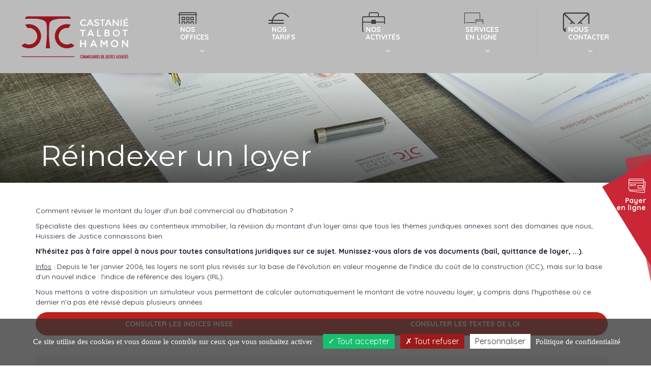

--- FILE ---
content_type: text/html; charset=iso-8859-1
request_url: https://www.ctc-justice.fr/reindexation-locative-somme-80/reindexer-loyer.php
body_size: 8223
content:
<!DOCTYPE html>
<html lang="fr">
<head>
<meta charset="ISO-8859-1">
<title>Calculer la réindexation d'un loyer en ligne</title>
<meta name="description" content="La réindexation d'un loyer en ligne via le site SCP CASTANIE J.F. - TALBOT D. - HAMON D. Commissaires de Justice / Huissiers à Beauvais en Oise (60), Beauvais en Oise (60)" />
<meta name="keywords" content="commissaire de justice, reindexer loyer location 60,reindexer loyer location Beauvais, reindexer loyer location Abbeville ,reindexer loyer location Oise, reindexer loyer 60, reindexation loyer location Beauvais, reindexation loyer 60, calcul loyer location 60 ,calcul loyer location Beauvais, calcul loyer location Abbeville, calcul loyer location Oise" />
<meta name="robots" content="index,follow" />
<!-- Bootstrap -->
<meta http-equiv="X-UA-Compatible" content="IE=edge">
<meta name="viewport" content="width=device-width, initial-scale=1.0, maximum-scale=1.0, user-scalable=0">
<link rel="shortcut icon" type="image/x-icon" href="https://www.ctc-justice.fr/favicon.ico">

<link rel="stylesheet" type="text/css" href="https://www.ctc-justice.fr/config/bootstrap/css/bootstrap.min.css">
<link rel="stylesheet" type="text/css" href="https://www.ctc-justice.fr/config/bootstrap/css/bootstrap_ms.css">
<link rel="stylesheet" type="text/css" href="https://modules.juriweb.fr/common/css/common-modules.css">
<link rel="stylesheet" type="text/css" href="https://modules.juriweb.fr/common/css/fileinput.css">

<!--Styles css-->
<link href="https://fonts.googleapis.com/css?family=Montserrat:400,700|Quicksand:300,400,700" rel="stylesheet">
<link rel="stylesheet" type="text/css" href="https://www.ctc-justice.fr/config/icomoon/style.css">
<!--<link rel="stylesheet" type="text/css" href="http://www.ctc-constat.fr/config/style-2019.css"> // masqué suite certificat ssl -->
<link rel="stylesheet" type="text/css" href="https://www.ctc-justice.fr/config/style-constat-2021.css">
<link rel="stylesheet" type="text/css" href="https://www.ctc-justice.fr/config/style-2023.css">
<!--JQUERY-->
<script src="https://ajax.googleapis.com/ajax/libs/jquery/1.12.4/jquery.min.js"></script>
<style>
header { 
	background-image: url(https://www.ctc-justice.fr/images/illustration_oise.jpg);
}
</style>

<!-- HTML5 Shim and Respond.js IE8 support of HTML5 elements and media queries -->
<!-- WARNING: Respond.js doesn't work if you view the page via file:// -->
<!--[if lt IE 9]>
	<script src="https://oss.maxcdn.com/libs/html5shiv/3.7.0/html5shiv.js"></script>
	<script src="https://oss.maxcdn.com/libs/respond.js/1.4.2/respond.min.js"></script>
<![endif]-->
<meta property="og:title" content="Calculer la réindexation d'un loyer en ligne">
<meta property="og:site_name" content="SCP CASTANIE J.F. - TALBOT D. - HAMON D.">
<meta property="og:description" content="La réindexation d'un loyer en ligne via le site SCP CASTANIE J.F. - TALBOT D. - HAMON D. Commissaires de Justice / Huissiers à Beauvais en Oise (60), Beauvais en Oise (60)">
<meta property="og:url" content="https://www.ctc-justice.fr">
<meta property="og:type" content="website">

<meta property="og:image" content="https://www.ctc-justice.fr/images/logo-page-red-2022.png">
<meta property="og:image:alt" content="Logo SCP CASTANIE J.F. - TALBOT D. - HAMON D." />


<script type="text/javascript">
$(window).on('load',function() {
	$.ajax({
		url: '/config/ajax.php',
		type: 'post',
		dataType: 'json',
		data: {action: 'flashinfo'},
		success: function(response) { 

			var alertInfoModal = '<div class="modal fade" id="alertInfoModal" tabindex="-1" role="dialog" aria-labelledby="alertInfoModalLabel" aria-hidden="true"><div class="modal-dialog" role="document"><div class="modal-content"><div class="modal-header"><h2 class="modal-title" id="exampleModalLabel"></h2></div><div class="modal-body"></div><div class="modal-footer"><button type="button" class="btn btn-secondary" data-dismiss="modal">Fermer</button></div></div></div></div>';

			$('body').append(alertInfoModal);

			$('#alertInfoModal .modal-title').html(response.objet);
			$('#alertInfoModal .modal-body').html(response.message);

			$('#alertInfoModal').modal('show');
		}
	});

});
</script>
<link type="text/css" rel="stylesheet" href="https://secure.juriweb.fr/global_inc/include-bottom-header-modal.css">

<script type="text/javascript" src="https://modules.juriweb.fr/rgpd/tarteaucitron-1.10.0/tarteaucitron.min.js"></script>

<script type="text/javascript">

tarteaucitron.init({
    	  "privacyUrl": "https://www.ctc-justice.fr/huissiers-oise-somme/mentions-huissiers.php#protection_donnees", /* Privacy policy url */

    	  "hashtag": "#tarteaucitron", /* Open the panel with this hashtag */
    	  "cookieName": "tarteaucitron", /* Cookie name */
    
    	  "orientation": "bottom", /* Banner position (top - bottom) */
          "groupServices": false, /* Group services by category */
    	  "showAlertSmall": false, /* Show the small banner on bottom right */
    	  "cookieslist": true, /* Show the cookie list */
                           
          "closePopup": false, /* Show a close X on the banner */

          "showIcon": false, /* Show cookie icon to manage cookies */
          //"iconSrc": "", /* Optionnal: URL or base64 encoded image */
          "iconPosition": "BottomRight", /* BottomRight, BottomLeft, TopRight and TopLeft */

    	  "adblocker": false, /* Show a Warning if an adblocker is detected */
                           
          "DenyAllCta" : true, /* Show the deny all button */
          "AcceptAllCta" : true, /* Show the accept all button when highPrivacy on */
          "highPrivacy": true, /* HIGHLY RECOMMANDED Disable auto consent */
                           
    	  "handleBrowserDNTRequest": false, /* If Do Not Track == 1, disallow all */

    	  "removeCredit": false, /* Remove credit link */
    	  "moreInfoLink": true, /* Show more info link */

          "useExternalCss": false, /* If false, the tarteaucitron.css file will be loaded */
          "useExternalJs": false, /* If false, the tarteaucitron.js file will be loaded */

    	  //"cookieDomain": ".my-multisite-domaine.fr", /* Shared cookie for multisite */
                          
          "readmoreLink": "", /* Change the default readmore link */

          "mandatory": true, /* Show a message about mandatory cookies */
        });

	
/*-------Google Analytics--------*/					
tarteaucitron.user.gtagUa = 'UA-96644221-31';
//tarteaucitron.user.gtagMore = function () { /* add here your optionnal gtag() */ };
(tarteaucitron.job = tarteaucitron.job || []).push('gtag');

/*-----------Google Map----------*/	
tarteaucitron.user.googlemapsKey = 'AIzaSyD1c1OkXOMj9eyato6ElZS5TsCU31Dj7Rg'; // 20-02-2024
//tarteaucitron.user.mapscallback = 'initialize'; // optionnal - for markers
//tarteaucitron.user.googlemapsLibraries = 'LIBRARIES'; // optionnal - comma separated (geometry,places)
(tarteaucitron.job = tarteaucitron.job || []).push('googlemaps');
	
/*-------Google reCAPTCHA--------*/					
(tarteaucitron.job = tarteaucitron.job || []).push('recaptcha');

</script></head>
<body id="page-reindexer-loyer" class="not-home">
	
	<nav class="navbar navbar-default navbar-fixed-top"> 
		<div class="container-fluid">
			<!-- Brand and toggle get grouped for better mobile display -->
			<div class="navbar-header">
				<button type="button" class="navbar-toggle" data-toggle="collapse" data-target=".navbar-ex1-collapse"> 
					<span class="sr-only">Afficher navigation</span>
					<span class="icon-bar"></span>
					<span class="icon-bar"></span>
					<span class="icon-bar"></span>
				</button>
	<a href="https://www.ctc-justice.fr/index.php" class="navbar-brand" title="Retour à l'accueil">				
		<img src="https://www.ctc-justice.fr/images/logo-2024.png" class="img-responsive" alt="SCP CASTANIE J.F. - TALBOT D. - HAMON D. Commissaires de Justice / Huissiers à Beauvais en Oise (60)" />
				
	</a>			</div>

			<div class="collapse navbar-collapse navbar-ex1-collapse">
				<ul id="menuSection" class="nav nav-justified">
					<li class="dropdown mega-dropdown">
						<a href="#" class="dropdown-toggle" data-toggle="dropdown">
							<span class="icon-office"></span>
							<span class="texte-icon">Nos<br>Offices</span>
							<span class="btn-chevron"></span>
						</a>
						<ul class="dropdown-menu fade mega-dropdown-menu">
							<li class="col-sm-4">
								<a class="menu-oise" href="https://www.ctc-justice.fr/huissier-oise-60/etude-beauvais.php">
									<span class="texte-menu">Présentation de notre Office à Beauvais</span> </a>
							</li>
							<li class="col-sm-4">
								<a class="menu-somme" href="https://www.ctc-justice.fr/huissier-somme-80/etude-abbeville.php" >
									<span class="texte-menu">Présentation de notre Office à Abbeville</span></a>
							</li>
							<li class="col-sm-4">
								<a class="menu-val-doise" href="https://www.ctc-justice.fr/huissier-val-doise-95/etude-pontoise.php" >
									<span class="texte-menu">Présentation de notre Office à Pontoise</span></a>
							</li>
						</ul>				
					</li>
					<li><a href="https://www.ctc-justice.fr/huissiers-oise-somme/nos-tarifs.php"><span class="icon-paiement"></span><span class="texte-icon">Nos<br>tarifs</span></a></li>
					<li class="dropdown mega-dropdown">
						<a href="#" class="dropdown-toggle" data-toggle="dropdown">
							<span class="icon-case"></span>
							<span class="texte-icon">Nos<br>activités</span>
							<span class="btn-chevron"></span>
						</a>
						<ul class="dropdown-menu fade mega-dropdown-menu">
							<li class="col-xs-6 col-sm-6 col-md-4 col-lg-2"><a href="https://www.ctc-justice.fr/missions-huissiers-oise-somme/espace-avocat.php">
								<span class="icon-avocat"></span>
								<span class="texte-icon">
									Espace Avocat
								</span>
							</a></li>
							<li class="col-xs-6 col-sm-6 col-md-4 col-lg-2"><a href="https://www.ctc-justice.fr/missions-huissiers-oise-somme/procedure-expulsion-locataire.php">
								<span class="icon-expulsion"></span>
								<span class="texte-icon">
									La procédure d'expulsion de votre locataire
								</span>
							</a></li>
							<li class="col-xs-6 col-sm-6 col-md-4 col-lg-2"><a href="https://www.ctc-justice.fr/missions-huissiers-oise-somme/procedure-injonction-payer.php">
								<span class="icon-injonction"></span>
								<span class="texte-icon">
									La procédure d'injonction de payer
								</span>
							</a></li>
							<li class="col-xs-6 col-sm-6 col-md-4 col-lg-2"><a href="https://www.ctc-justice.fr/missions-huissiers-oise-somme/redaction-signification-actes.php">
								<span class="icon-acte"></span>
								<span class="texte-icon">
									La rédaction et la signification des actes
								</span>
							</a></li>
							<li class="col-xs-6 col-sm-6 col-md-4 col-lg-2"><a href="https://www.ctc-justice.fr/missions-huissiers-oise-somme/reprise-logements-abandonnes.php">
								<span class="icon-logement-abandonne"></span>
								<span class="texte-icon">
									La reprise des logements abandonnés
								</span>
							</a></li>
							<li class="col-xs-6 col-sm-6 col-md-4 col-lg-2"><a href="https://www.ctc-justice.fr/missions-huissiers-oise-somme/contentieux-locatif.php">
								<span class="icon-contentieux"></span>
								<span class="texte-icon">
									La gestion de votre contentieux locatif
								</span>
							</a></li>
							<li class="col-xs-6 col-sm-6 col-md-4 col-lg-2"><a href="https://www.ctc-justice.fr/missions-huissiers-oise-somme/saisie-immobiliere.php">
								<span class="icon-saisie-immobiliere"></span>
								<span class="texte-icon">
									La saisie immobilière
								</span>
							</a></li>
							<li class="col-xs-6 col-sm-6 col-md-4 col-lg-2"><a href="https://www.ctc-justice.fr/missions-huissiers-oise-somme/conges-locatifs.php">
								<span class="icon-conges-locatifs"></span>
								<span class="texte-icon">
									Les congés locatifs
								</span>
							</a></li>
							<li class="col-xs-6 col-sm-6 col-md-4 col-lg-2"><a href="https://www.ctc-justice.fr/missions-huissiers-oise-somme/mesures-conservatoires.php">
								<span class="icon-mesures-conservatoires"></span>
								<span class="texte-icon">
									Les mesures conservatoires
								</span>
							</a></li>
							<li class="col-xs-6 col-sm-6 col-md-4 col-lg-2"><a href="https://www.ctc-justice.fr/missions-huissiers-oise-somme/execution-decisions-justice.php">
								<span class="icon-execution-decision"></span>
								<span class="texte-icon">
									L'exécution des décisions de justice
								</span>
							</a></li>

						</ul>
					</li>
					<li class="dropdown mega-dropdown">
						<a href="#" id="btn_tarifs" class="dropdown-toggle" data-toggle="dropdown">
						<span class="icon-ordi"></span>
						<span class="texte-icon">Services<br>en ligne</span>
						<span class="btn-chevron"></span>
						</a>
					
						<ul class="dropdown-menu fade mega-dropdown-menu">
							<li class="col-xs-6 col-sm-6 col-md-4 col-lg-2"><a href="https://www.ctc-justice.fr/paiement-en-ligne/accueil-paiement.php">
								<span class="icon-card"></span>
								<span class="texte-icon">Payer en ligne</span>
							</a>
							</li>
							<li class="col-xs-6 col-sm-6 col-md-4 col-lg-2"><a href="https://www.ctc-justice.fr/deposer-acte/depot-actes.php">
								<span class="icon-depot_acte"></span>
								<span class="texte-icon">Déposer un actes</span>
							</a>
							</li>
							<li class="col-xs-6 col-sm-6 col-md-4 col-lg-2"><a href="https://www.ctc-justice.fr/depot-dossier/deposer-dossier.php">
								<span class="icon-depot_dossier"></span>
								<span class="texte-icon">Déposer un dossier de recouvrement</span>
							</a>
							</li>
							<li class="col-xs-6 col-sm-6 col-md-4 col-lg-2"><a href="https://www.ctc-justice.fr/jeux-concours/deposer-reglement-jeux-concours.php">
								<span class="icon-jeux_concours"></span>
								<span class="texte-icon">Déposer votre jeu-concours</span>
							</a>
							</li>
							<li class="col-xs-6 col-sm-6 col-md-4 col-lg-2"><a href="https://www.ctc-justice.fr/reindexation-locative-somme-80/reindexer-loyer.php">
								<span class="icon-loyer"></span>
								<span class="texte-icon">Réindexer un loyer </span>
							</a>
							</li>
							<li class="col-xs-6 col-sm-6 col-md-4 col-lg-2"><a href="https://www.ctc-justice.fr/huissiers-oise-somme/extranet-dossier.php">
								<span class="icon-consulter_fichiers"></span>
								<span class="texte-icon">Voir vos dossiers </span>
							</a>
							</li>
						</ul>

					</li>
					<!--<li><a href="" id="btn_zone"><span class="icon-photo"></span><span class="texte-icon">Information<br>constat</span></a></li>-->
					<li class="dropdown mega-dropdown">
						<a href="#" id="btn_contact" class="dropdown-toggle" data-toggle="dropdown">
						<span class="icon-mail"></span>
						<span class="texte-icon">Nous<br>contacter</span>
						<span class="btn-chevron"></span>
						</a>
						<ul class="dropdown-menu fade mega-dropdown-menu">
							<li class="col-sm-4"><a href="https://www.ctc-justice.fr/contacter-huissier/beauvais/contacter-etude.php" class="menu-oise"><span class="texte-menu">Contactez notre Etude de Beauvais</span></a></li>
							<li class="col-sm-4"><a href="https://www.ctc-justice.fr/contacter-huissier/abbeville/contacter-etude.php" class="menu-somme"><span class="texte-menu">Contactez notre Etude d' Abbeville</span></a></li>
							<li class="col-sm-4"><a href="https://www.ctc-justice.fr/contacter-huissier/pontoise/contacter-etude.php" class="menu-val-doise"><span class="texte-menu">Contactez notre Etude de Pontoise</span></a></li>

						</ul>
					</li>
				</ul>
			</div>

		<!-- /.navbar-collapse --> 
		</div><!-- /.container-->
	</nav>

<div id="triangle_effect_left" class="triangle-effect"></div>
	
<div id="triangle_effect_right" class="triangle-effect"><a id="btn-paiement" href="https://www.ctc-justice.fr/paiement-en-ligne/accueil-paiement.php"><span class="icon-card"></span>Payer en ligne</a></div> 
	

	<header>
		<div class="container">
			<h1>Réindexer un loyer</h1>
		</div>
	</header>
	<div class="container container-custom">
	<div id="texte">

										<script type="text/javascript" src="https://secure.juriweb.fr/module_reindexation_loyer/config/calendar.js"></script>
<script type="text/javascript" src="https://secure.juriweb.fr/module_reindexation_loyer/config/calendar-setup.js"></script>
<script type="text/javascript" src="https://secure.juriweb.fr/module_reindexation_loyer/config/calendar-fr.js"></script>
<script type="text/javascript" src="https://secure.juriweb.fr/module_reindexation_loyer/config/js.js"></script>
<link href="https://secure.juriweb.fr/module_reindexation_loyer/config/theme.css" rel="stylesheet" type="text/css">
<link href="https://www.ctc-justice.fr/reviser-loyer/style.css" rel="stylesheet" type="text/css">
	<div id="loyer_img_hd"></div>
            <p class="titre_loyer">Comment r&eacute;viser  le montant du loyer d&rsquo;un bail commercial ou d&rsquo;habitation ?</p>
	        <p>Sp&eacute;cialiste des questions li&eacute;es au contentieux immobilier,  la r&eacute;vision du montant d'un loyer ainsi que tous les th&egrave;mes juridiques  annexes sont des domaines que nous, Huissiers de Justice connaissons bien.</p>
	<p><b>N'h&eacute;sitez pas &agrave; faire appel &agrave; nous pour toutes consultations  juridiques sur ce sujet. Munissez-vous alors de vos documents (bail, quittance  de loyer, ...).</b></p>
	<p><u>Infos</u> :</b> Depuis le 1er janvier 2006, les loyers ne sont  plus r&eacute;vis&eacute;s sur la base de l'&eacute;volution en valeur moyenne de l'indice du co&ucirc;t de  la construction (ICC), mais sur la base d'un nouvel indice : l'indice de  r&eacute;f&eacute;rence des loyers (IRL).</p>
	<p>Nous mettons &agrave; votre disposition un simulateur vous permettant de  calculer automatiquement le montant de votre nouveau loyer, y compris  dans l'hypoth&egrave;se o&ugrave; ce dernier n'a pas &eacute;t&eacute; r&eacute;vis&eacute; depuis plusieurs ann&eacute;es.</p>
		<div class="btn-group btn-group-justified">
			<a class="btn btn-default lien_ind_insee" href="#" onclick="popupcentre('https://www.ctc-justice.fr/reviser-loyer/indice-insee-loyer.php','570','650','1');"><strong>Consulter les indices Insee</strong></a>
			<!--<a href="https://secure.juriweb.fr/module_reindexation_loyer/images/revision-loyer-loi.pdf" target="_blank"><strong>Consulter les textes de loi</strong></a>
-->			<a class="btn btn-default lien_txt_loi" href="http://www.legifrance.gouv.fr/affichTexte.do?cidTexte=LEGITEXT000006069108" target="_blank"><strong>Consulter les textes de loi</strong></a><!--depuis le 16-07-15-->
		</div>
	<hr>
	   
	
	<form action="./reindexer-loyer.php" method="post" name="form" id="form">
		<table class="tab_form_loyer" border="0" cellspacing="1" cellpadding="0" align="center">
			<tr>
				<td valign="middle">
					<div align="right">
						<strong><span style="color:red; font-size:larger;">*</span> Type de bail : </strong>
					</div>
				</td>
				<td height="30" style="padding-left:10px;">
					<input type="radio" class="radio" name="bail" value="1"  /> habitation&nbsp;
					<input type="radio" class="radio" name="bail" value="2"  /> commercial
				</td>
			</tr>
			<tr>
				<td width="55%">
					<div align="right">
						<strong><span style="color:red; font-size:larger;">*</span> Montant du loyer actuel :</strong>
						<br>
						<span style="font-size:smaller;">(hors charges)</span>
					</div>
				</td>
				<td width="45%" valign="middle" style="padding-left:10px;">
					<input name="montant" type="text" class="input_loyer" id="montant" value="" size="10" />
					<span style="font-size:smaller;">(ex. 529.50)</span>
				</td>
			</tr>
			<tr>
				<td valign="middle" nowrap="nowrap">
					<div align="right">
						<strong> <span style="color:red; font-size:larger;">*</span> Date de la derni&egrave;re r&eacute;vision du loyer : <br />
					  <span style="font-size:smaller;">(ou date du contrat si aucune r&eacute;vision)</span></strong>
				  </div>
			  </td>
				<td style="padding-left:10px;">
					<input name="date" type="text" class="input_loyer" id="cal-field-1" value="" size="10" maxlength="10" readonly="readonly" />
					&nbsp;<a href="#"><img src="https://secure.juriweb.fr/module_reindexation_loyer/images/calendrier.gif" width="20" height="15" border="0" align="absmiddle" id="cal-button-1" title="cliquez sur le calendrier pour choisir une date" /></a>
					<script type="text/javascript">
					Calendar.setup({
					inputField    : "cal-field-1",
					button        : "cal-button-1",
					align         : "Tr"
					});
					Calendar.setup({
					inputField    : "cal-field-1",
					button        : "cal-field-1",
					align         : "Tr"
					});
					</script>
				</td>
			</tr>
			<tr>
				<td rowspan="2">
					<div align="right">
						<strong><span style="color:red; font-size:larger;">*</span> Date de la r&eacute;indexation : </strong>
					</div>
				</td>
				<td height="25" nowrap="nowrap" style="padding-left:10px;">
					<input type="radio" class="radio" name="type" value="1"  onclick="document.form.autre.value=''; document.form.annee.focus();" /> annuelle
					<input name="annee" type="text" class="input_loyer" id="annee" onclick="document.form.type[0].checked='true'; document.form.autre.value='';" value="" size="4" maxlength="4" />
					<span style="font-size:smaller;">(ex. 2006)</span>
				</td>
			</tr>
			<tr>
				<td height="25" nowrap="nowrap" style="padding-left:10px;"><input type="radio" class="radio" name="type" value="2"  onclick="document.form.annee.value=''; document.form.autre.focus();" />
					autre <input name="autre" type="text" class="input_loyer" id="cal-field-2" value="" size="10" maxlength="10" readonly="readonly"/>
					&nbsp;<a href="#"><img src="https://secure.juriweb.fr/module_reindexation_loyer/images/calendrier.gif" width="20" height="15" border="0" align="absmiddle" id="cal-button-2" title="cliquez sur le calendrier pour choisir une date"/></a>
					<script type="text/javascript">
						Calendar.setup({
						inputField    : "cal-field-2",
						button        : "cal-button-2",
						align         : "Tr"
						});
						Calendar.setup({
						inputField    : "cal-field-2",
						button        : "cal-field-2",
						align         : "Tr"
						});
					</script>
				</td>
			</tr>
			<tr>
				<td colspan="2" style="padding-bottom: 10px; text-align:center;">
					<strong><span style="color:red; font-size:larger;">*</span> </strong>champs obligatoires</td>
			</tr>
			<tr>
				<td colspan="2">
					<div align="center">
						<input name="Submit" type="submit" class="bt_calcul" value=" " />
						<input name="Submit2" type="reset" class="bt_annul" onclick="window.location.href='../';" value=" " />
					</div>
				</td>
			</tr>
		</table>
	</form>
	<h2>Que dit la loi ?</h2>
	<p>Tout contrat de location contient, en principe, une clause  de r&eacute;vision du loyer.<br />
	Cette r&eacute;vision s'effectue normalement tous les ans &agrave; une  date convenue dans le bail entre le propri&eacute;taire et le locataire, sinon &agrave;  chaque date anniversaire du contrat de location.</p>
	<p>La r&eacute;vision est donc une augmentation du loyer en fonction  d'une r&egrave;gle de calcul bien pr&eacute;cise d&eacute;termin&eacute;e par la    Loi. Ainsi, l'augmentation du loyer ne peut  d&eacute;passer la variation de l'indice de r&eacute;f&eacute;rence des loyers publi&eacute; par l'Institut  national de la statistique et des &eacute;tudes &eacute;conomiques.</p>
	<p>A d&eacute;faut de clause contractuelle fixant la date de  r&eacute;f&eacute;rence, cette date est celle du dernier indice publi&eacute; &agrave; la date de signature  du contrat de location.</p>
	<p><u>Attention</u> : la variation qui r&eacute;sulte de cette r&eacute;vision  constitue une limite sup&eacute;rieure &agrave; la r&eacute;vision m&ecirc;me du loyer en cours de bail.  En aucun cas, elle ne peut &ecirc;tre d&eacute;pass&eacute;e.</p>
	<h2>Quels sont les loyers concern&eacute;s ?</h2>
	<p>Ce principe de r&eacute;vision concerne exclusivement les locaux  &agrave; usage d'habitation. En aucun cas, les locaux &agrave; usage commercial (magasin,  bureaux) ou r&eacute;gis par d'autres dispositions r&egrave;glementaires ou l&eacute;gislatives ne  sont concern&eacute;s.</p>
	<p><u>Nos conseils</u> : Lors de la signature de votre contrat de location, v&eacute;rifiez  bien qu'une clause indiquant les conditions de la r&eacute;vision du loyer, souvent  d&eacute;nomm&eacute;e &quot;r&eacute;vision du loyer&quot;, y figure.<br />
	</p>	</div> <!--#texte-->
	</div><!--.container-->
<footer>



	<div id="bloc_villes_footer">
		<!--Module SEo VILLES-->
		<h2><strong>Principales villes</strong> de la compétence
			<br> de notre Office de PONTOISE
		</h2>
		<ul>
			<li><a href="https://www.ctc-justice.fr/constat-huissier/val-oise/huissier-argenteuil-95"><span>Argenteuil</span></a></li><li><a href="https://www.ctc-justice.fr/constat-huissier/val-oise/huissier-bezons-95"><span>Bezons</span></a></li><li><a href="https://www.ctc-justice.fr/constat-huissier/val-oise/huissier-cergy-95"><span>Cergy</span></a></li><li><a href="https://www.ctc-justice.fr/constat-huissier/yvelines/huissier-conflans-sainte-honorine-78"><span>Conflans-Sainte-Honorine</span></a></li><li><a href="https://www.ctc-justice.fr/constat-huissier/val-oise/huissier-eaubonne-95"><span>Eaubonne</span></a></li><li><a href="https://www.ctc-justice.fr/constat-huissier/val-oise/huissier-ecouen-95"><span>Ecouen</span></a></li></ul><ul><li><a href="https://www.ctc-justice.fr/constat-huissier/val-oise/huissier-eragny-95"><span>Eragny</span></a></li><li><a href="https://www.ctc-justice.fr/constat-huissier/val-oise/huissier-ermont-95"><span>Ermont</span></a></li><li><a href="https://www.ctc-justice.fr/constat-huissier/val-oise/huissier-franconville-95"><span>Franconville</span></a></li><li><a href="https://www.ctc-justice.fr/constat-huissier/val-oise/huissier-gonesse-95"><span>Gonesse</span></a></li><li><a href="https://www.ctc-justice.fr/constat-huissier/val-oise/huissier-goussainville-95"><span>Goussainville</span></a></li><li><a href="https://www.ctc-justice.fr/constat-huissier/val-oise/huissier-herblay-sur-seine-95"><span>Herblay-sur-Seine</span></a></li></ul><ul><li><a href="https://www.ctc-justice.fr/constat-huissier/val-oise/huissier-louvres-95"><span>Louvres</span></a></li><li><a href="https://www.ctc-justice.fr/constat-huissier/val-oise/huissier-montmorency-95"><span>Montmorency</span></a></li><li><a href="https://www.ctc-justice.fr/constat-huissier/val-oise/huissier-pontoise-95"><span>Pontoise</span></a></li><li><a href="https://www.ctc-justice.fr/constat-huissier/val-oise/huissier-saint-ouen-aumone-95"><span>Saint-Ouen-l'aumone</span></a></li><li><a href="https://www.ctc-justice.fr/constat-huissier/val-oise/huissier-sannois-95"><span>Sannois</span></a></li><li><a href="https://www.ctc-justice.fr/constat-huissier/val-oise/huissier-sarcelles-95"><span>Sarcelles</span></a></li>		</ul>

	</div>


	<div id="bloc_footer_contact">
		<div class="container container-custom">
			<div class="row row-flex">
				<div class="col-sm-2 col-lg-2 col-lg-offset-1">
					<a href="https://commissaire-justice.fr/" id="cdjBtn" target="_blank" rel="noopener noreferrer nofollow" title="commissaire-justice.fr - Site officiel des commissaires de justice"><img src="https://modules.juriweb.fr/common/images/logo-CNCJ-blanc.svg" alt="logo commissaire justice"></a>					<h5>Accueil téléphonique </h5>

					<p>Du lundi au vendredi de 9h00 à 12h30 et de 13h30 à 19h30</p>
					<p>Le samedi de 9h à 12h</p>



				</div>

				<div class="col-sm-2">
					<h4>Beauvais</h4>

					<p>11, boulevard Saint-Jean <br />BP 624<br />60006 Beauvais Cedex</p>

					<a class="btn btn-default btn-footer btn-red" href="tel:03-44-45-01-80">
						<span class="texte-icon-footer">Téléphone</span>
						<span class="icon-tel-2"></span>
						03 44 45 01 80					</a>
					<a class="btn btn-default btn-footer btn-red" href="#">
						<span class="texte-icon-footer">FAX</span>
						<span class="icon-tel"></span>
						03 44 45 88 55					</a>
				</div>
				<div class="col-sm-2">
					<h4 class="color-blue">Abbeville</h4>

					<p>31 Avenue du Champ de Foire <br />BP 90321<br />80103  Abbeville Cedex</p>

					<a class="btn btn-default btn-footer btn-blue" href="tel:03-22-24-02-25">
						<span class="texte-icon-footer">Téléphone</span>
						<span class="icon-tel-2"></span>
						03 22 24 02 25					</a>
					<a class="btn btn-default btn-footer btn-blue" href="#">
						<span class="texte-icon-footer">FAX</span>
						<span class="icon-tel"></span>
						03 22 31 24 71					</a>
				</div>

				<div class="col-sm-2">
					<h4 class="color-blue-light">Pontoise</h4>

					<p>16 rue Ampère<br />Immeuble SOMAG F<br />95300  Pontoise</p>

					<a class="btn btn-default btn-footer btn-blue-light" href="tel:01-77-09-90-90">
						<span class="texte-icon-footer">Téléphone</span>
						<span class="icon-tel-2"></span>
						01 77 09 90 90					</a>
					<a class="btn btn-default btn-footer btn-blue-light" href="#>">
						<span class="texte-icon-footer">FAX</span>
						<span class="icon-tel"></span>
						01 34 29 16 42					</a>
				</div>
				<div id="bloc_adresse_fb" class="col-sm-12 col-lg-2">
					<a href="https://www.facebook.com/pg/CTC.HUISSIERS/about/" target="_blank" title="Rejoignez-nous sur notre page facebook">
						<span class="icon-fb" aria-label="page facebook"></span>
					</a>
					<a href="https://fr.linkedin.com/in/jean-fran%C3%A7ois-castani%C3%A9-57a30b169/" target="_blank" title="Rejoignez-nous sur notre page linkedin">
						<span class="icon-linkedin" aria-label="page linkedin"></span>
					</a>

					<ul>
  <li><a href="https://www.ctc-justice.fr/huissier-oise-60/etude-beauvais.php"><strong>Me Jean-Fran&ccedil;ois CASTANI&Eacute;</strong></a></li>
  <li><a href="https://www.ctc-justice.fr/huissier-oise-60/etude-beauvais.php"><strong>Me Damien TALBOT</strong></a></li>
  <!-- <li><a href="https://www.ctc-justice.fr/huissier-oise-60/etude-beauvais.php"><strong>Me Ludovic CASTANI&Eacute;</strong></a></li> -->
  <li><a href="https://www.ctc-justice.fr/huissier-oise-60/etude-beauvais.php"><strong>Me D&eacute;borah HAMON</strong></a></li>
</ul>				</div>
			</div>
		</div>
	</div>
	<div class="container">
		<div class="row vertical-center">
			<div class="col-sm-6 text-center">
				<a href="https://www.ctc-constat.fr" target="_blank" class="btn btn-default">
					Visiter notre site dédié au constat
					<span class="icon-exit"></span>
				</a>
			</div>
			<div class="col-sm-6 text-center">
				<a href="https://www.cabinet-castanie-immobilier.fr" target="_blank" class="btn btn-contour">
					Visiter notre site dédié à la gestion locative
					<span class="icon-exit"></span>
				</a>

			</div>
		</div>
	</div>
	<ul id="footer_bottom" class="container">
		<li><a href="https://www.ctc-justice.fr/huissiers-oise-somme/profession-commissaire-justice.php">Profession de Commissaire de Justice</a></li>

		<li><a href="https://www.ctc-justice.fr/huissiers-oise-somme/mentions-huissiers.php">Mentions l&eacute;gales</a></li>

		<li><a href="https://www.ctc-justice.fr/huissiers-oise-somme/plan-site-huissier.php">Plan du site</a></li>

		<li><a href="https://www.ctc-justice.fr/huissiers-oise-somme/office-commissaire-justice.php">Commissaires de Justice / Huissiers Oise</a> -</li>
		<li>
			Tous droits r&eacute;serv&eacute;s - &copy;
			<a href="https://www.marqueblanche.com" onclick="window.open(this.href); return false;" title="cr&eacute;ation de site internet pour les huissiers de justice">Marque Blanche</a>
			2018-2026		</li>

	</ul>
</footer>

<script type="text/javascript" src="https://www.ctc-justice.fr/config/bootstrap/js/bootstrap.min.js"></script>

	<script type="text/javascript" src="https://www.ctc-justice.fr/config/jquery/colorbox/jquery.colorbox-min.js"></script>
	<script type="text/javascript" src="https://modules.juriweb.fr/common/js/script-platinium.js"></script>
	<script type="text/javascript" src="https://www.ctc-justice.fr/config/jquery/jquery.easing.1.3.js"></script>
<script type="text/javascript" src="https://www.ctc-justice.fr/config/jquery/script-custom.js"></script>

<div id="tipDiv" style="position:absolute; visibility:hidden; z-index:1000"></div>
</body>

</html>

--- FILE ---
content_type: text/css
request_url: https://www.ctc-justice.fr/config/icomoon/style.css
body_size: 325
content:
@font-face {
  font-family: 'icomoon';
  src:  url('fonts/icomoon.eot?58cfff');
  src:  url('fonts/icomoon.eot?58cfff#iefix') format('embedded-opentype'),
    url('fonts/icomoon.ttf?58cfff') format('truetype'),
    url('fonts/icomoon.woff?58cfff') format('woff'),
    url('fonts/icomoon.svg?58cfff#icomoon') format('svg');
  font-weight: normal;
  font-style: normal;
  font-display: block;
}

[class^="icon-"], [class*=" icon-"] {
  /* use !important to prevent issues with browser extensions that change fonts */
  font-family: 'icomoon' !important;
  speak: never;
  font-style: normal;
  font-weight: normal;
  font-variant: normal;
  text-transform: none;
  line-height: 1;

  /* Better Font Rendering =========== */
  -webkit-font-smoothing: antialiased;
  -moz-osx-font-smoothing: grayscale;
}

.icon-linkedin:before {
  content: "\e900";
}
.icon-case:before {
  content: "\e901";
}
.icon-exit:before {
  content: "\e902";
}
.icon-fb:before {
  content: "\e903";
}
.icon-fichier:before {
  content: "\e904";
}
.icon-fleche:before {
  content: "\e905";
}
.icon-mail:before {
  content: "\e906";
}
.icon-map:before {
  content: "\e907";
}
.icon-office:before {
  content: "\e908";
}
.icon-ordi:before {
  content: "\e909";
}
.icon-photo:before {
  content: "\e90a";
}
.icon-tel:before {
  content: "\e90b";
}
.icon-tel-2:before {
  content: "\e90c";
}
.icon-card:before {
  content: "\e90d";
}
.icon-paiement:before {
  content: "\e90e";
}
.icon-depot_acte:before {
  content: "\e90f";
}
.icon-depot_dossier:before {
  content: "\e910";
}
.icon-jeux_concours:before {
  content: "\e911";
}
.icon-loyer:before {
  content: "\e912";
}
.icon-consulter_fichiers:before {
  content: "\e913";
}
.icon-avocat:before {
  content: "\e914";
}
.icon-injonction:before {
  content: "\e915";
}
.icon-acte:before {
  content: "\e916";
}
.icon-expulsion:before {
  content: "\e917";
}
.icon-logement-abandonne:before {
  content: "\e918";
}
.icon-contentieux:before {
  content: "\e919";
}
.icon-saisie-immobiliere:before {
  content: "\e91a";
}
.icon-conges-locatifs:before {
  content: "\e91b";
}
.icon-execution-decision:before {
  content: "\e920";
}
.icon-mesures-conservatoires:before {
  content: "\e921";
}


--- FILE ---
content_type: text/css
request_url: https://www.ctc-justice.fr/config/style-constat-2021.css
body_size: 3374
content:
body {
	font-family: 'Quicksand', sans-serif;
	color: #191a2e;
	position: relative;
}
.modal-footer{
	display:none!important;
}
.btn-default,
a {
	transition: 0.3s all ease;
}
p a  {
	color: #c92636;
}
a:focus {
	outline: none;
	color: #fff;
}
p a:focus,
p a:hover  {
	color: #c92636;
	opacity: 0.8;
}
.nav > li > a,
.btn-default,
.btn-contour{
    position: relative;
    border-radius: 30px;
    padding: 11px 20px;
    text-transform: uppercase;
    font-weight: bold;
    border-width: 2px;
    border-color: #fff;
    /*border: none;*/
    /*font-size: 0.8em;*/
}
.btn-default {
	color: #c92636;
}
form .btn-default {
	min-width: 0;
	border-color: #ccc;	
}
.btn-red {
	border-color: #c92636;
	background-color: #c92636;
	color: #fff;
}
.btn-grey {
	border-color: #626262;
	background-color: #626262;
	color: #fff;
}
.btn-transparent {
	border-color: #626262;
	background-color: #626262;
	color: #fff;
}
.btn-default.btn-chevron {
    text-align: left;
    min-width: 280px;
}
.btn-chevron:after {
    position: absolute;
    content: '';
    display: inline-block;
    border-style: solid;
    border-width: 0.10em 0.1em 0 0;
    height: 0.45em;
    width: 0.45em;
    top: 0;
    bottom: 0;
    right: 15px;
    vertical-align: top;
    transform: rotate(45deg);
    color: #fff;
    margin: auto;
}
.btn-default:hover {
    border: 2px solid #454242;
}
.btn-default:hover:after {
    color: #454242;
}

#anchor-strate-wrapper {
    position: fixed;
    z-index: 2;
    right: 0;
    bottom: 0;
    width: 65px;
    height: 75px;
}
#anchor-strate {
	display: block;
	position: relative;
	z-index: 1;
    /*bottom: 0;
    right: 0;*/
    margin: 0 auto;
    width: 45px;
    height: 45px;
    border: none;
    border-radius: 50%;
    transition: 0.3s all ease;
    outline: none;
    background-color: #fff;
}
#anchor-strate.btn-chevron:after {
    color: #c92636;
    transform: rotate(135deg);
    font-size: 2.1em;
    left: 0;
    right: 0;
    transition: 0.3s all ease;
}
@keyframes anim_ancre{
     from {transform: translateY(0);}
     to   {transform: translateY(5px);} 
}
.btn-bounce {
    animation: anim_ancre .5s ease infinite alternate;
}
h1, h2, h3, h4 {
	text-transform: uppercase;
}
.h4, h4 {
    font-size: 1.1em;
    font-weight: bold;
		margin-bottom: 5px;
    margin-top: 20px;
}
.triangle-effect:after, 
.triangle-effect:before {
    content: "";
    position: absolute;
    border-style: solid;
    width: 0;
    height: 0;
    right: 0;
}
.triangle-effect:after {
	top: -31px;
} 
.triangle-effect:before {
	top: -41px;
}
.triangle-effect:after {
	border-width: 54px 96px 156px 0;
	border-color: transparent #c92636 transparent transparent;
}
.triangle-effect:before {
	border-width: 8px 51px 244px 0;
	border-color: transparent #c92636 transparent transparent;
	opacity: 0.7;
}
.triangle-effect-top {
	left: 0;
    top: 0;
    transform: rotate(180deg);
}


/*modal_one_page*/
#modal_one_page.modal_module .modal-footer{
	display:none!important;
}

.modal-title {
    text-align: center;
    font-size: 1.6em;
}
.modal-footer {
    background-color: #ededed;
}
.modal-footer h4 {
	color:#6b6b6b;
}
.modal-footer h4 span[class^="icon"] {
    font-size: 22px;
    color: #c92636;
}
.modal-footer p {
    padding-left: 30px;
}
.modal-footer {
    padding: 35px 15px;
}
.modal-footer hr {
    border-top: 1px solid #dadada;
}
/*************************/
/*********HEADER**********/
/*************************/
.navbar-default {
    position: fixed;
	background-color: #a2a2a2;
	border: none;
	border-radius: 0;
    width: 100%;
    z-index: 2;
}
.navbar-default * {
	transition: 0.3s all ease;
}
.navbar-brand {
    max-width: 255px;
    padding: 0;
    height: auto;
    cursor: pointer;
}
.navbar-brand > img {
    margin: 10px 20px;
}
.navbar-default .nav > li > a {
    text-transform: uppercase;
    color: #fff;
    font-weight: bold;
    border-radius: 0;
}
/*************************/
/*********CONTENT*********/
/*************************/
h1 {
	margin-bottom: 20px;
}
h1 span{
	display: block;
	font-weight: bold;
}
.fp-tableCell {
	padding-top: 15px;
    padding-bottom: 15px;
}
div#carte-constat-mobile img {
    margin: auto;
}
#nos-constats {
	background: url(../images/bg-nos-constats2.jpg) no-repeat center;
	background-size: cover;
}
#demande-constat {
	background: url(../images/bg-demande-constat.jpg) no-repeat center;
	background-size: cover;
}
#demande-constat h2,
#nos-constats h2 {
	color: #fff;
}
#nos-etudes h1 span,
#nos-tarifs h2,
h3,
h4 {
	color: #c92636;
}
#nos-tarifs h3 {
    border-bottom: 1px solid #c92636;
    margin-bottom: 22px;
    font-size: 1.4em;
    font-weight: bold;
    padding-bottom: 7px;
}
.section-blanche h3 {
    font-size: 1.4em;
    font-weight: bold;
    padding-bottom: 7px;
}
#nos-tarifs h3 [class^="icon-"] {
    margin-right: 5px;
}
.intro {
	color: #fff;
	border-left-style: solid;
	border-left-width: 1px;
	padding-left: 35px;
	font-size: 1.1em;
	font-weight: bold;
}
.section-blanche .intro {
	color: #191a2e;
}
.intro strong {
	display: block;
	/*color: #c92636;*/
}
.intro-bis {
    /* text-align: center; */
    color: #fff;
    margin-bottom: 30px;
    font-size: 1.1em;
}
#nos-constats ul {
    list-style: none;
    padding-left: 0;
    color: #fff;
    text-align: left;
    border: none;
    margin-bottom: 0;
}
#nos-constats li {
    font-size: 1.1em;
    font-weight: bold;
}
#nos-constats ul [class^="icon-"] {
    display: inline-block;
    vertical-align: middle;
    color: #fff;
    font-size: 2.2em;
    margin-right: 9px;
    height: 38px;
    position: absolute;
    left: 0;
    top: 0;
    bottom: 0;
    margin: auto;
}

/**/
.nav-tabs > li {
    margin-bottom: 0;
}
ul:not(#tab_mentions_legales).nav-tabs > li > a {
    border: none;
	border-radius:0;
	color: #fff;

}
.nav-tabs>li>a:hover {
	color: #333;
    background-color: #e6e6e6;
    border-color: #adadad;
}
.nav-tabs>li.active>a, 
.nav-tabs>li.active>a:focus, 
.nav-tabs>li.active>a:hover {
    color: black;
    cursor: default;
    background-color: rgba(255, 255, 255, 0.2);
    border-top: none;
    border-left: none;
    border-right: none;
		border-bottom-color: transparent;
}
.tab-pane.active {
    background-color: rgba(255, 255, 255, 0.2);
    border-radius: 0 0 17px 17px;
    padding: 10px 15px;
}
#demande-constat .btn-default,
.section-blanche .btn-default {
    display: block;
    max-width: 290px;
}
.bloc-icon {
	text-align: center;
    color: #fff;
    max-width: 140px;
    margin: auto;
    line-height: 1.2em;
    font-size: 1.2em;
}

.bloc-icon span {
    display: block;
    font-size: 4.1em;
    margin-bottom: 17px;
}
#nous-contacter [class^="icon-"] {
    display: inline-block;
    vertical-align: middle;
    color: #c92636;
    font-size: 1.2em;
    margin: 8px 0 4px;
}
#nous-contacter .intro a{
	color:#000;
}
#nous-contacter .intro a:hover{
	text-decoration:none;
}
#nous-contacter span.icon-facebook{
	    font-size: 3.2em;
			margin:auto;
}
#nous-contacter span.icon-fax {
    position: relative;
    font-size: 1.6em;
    left: -3px;
}
#nous-contacter span.icon-fax + a {
    display: inline-block;
    vertical-align: middle;
    position: relative;
    left: -6px;
}
#footer-home {
    background-color: #a2a2a2;
    text-transform: uppercase;
    padding: 15px 15px;
}
#footer-home,
#footer-home a{
	color: #fff;
}
#tel-constat{
	color: #313131;
	font-weight:bold;
}
#nos-etudes .btn {
    display: table;
    margin-bottom: 10px;
}
#wrapper-bloc-etude p {
	margin-left: 8px;
    font-size: 1.2em;
}
.fp-viewing-contacter #anchor-strate {
    transform: rotate(180deg);
    animation: none;
}

.fp-viewing-contacter #anchor-strate:after {
    top: -3px;
}
button.btn-redac {
    background: none;
    border: none;
    padding-bottom: 10px;
    border-bottom: 1px solid transparent;
    transition: 0.3s all ease;
    outline: none;
    text-align: left;
    padding-left: 60px;
    position: relative;
    min-height: 55px;
}
button.btn-redac.active,
button.btn-redac:hover {
    border-bottom: 1px solid #fff;
}
/*************************/
/*********FOOTER***********/
/*************************/
footer {
	display: none;
    background: #454243;
    padding-top: 10px;
    padding-bottom: 10px;
}
.fp-viewing-contacter footer {
	display: block;
	text-align:center;
}
footer ul {
    margin-bottom: 0;
    padding: 5px 15px; 
}
#footer_bottom li {
    display: inline-block;
    color: #fff;
		margin-right: 10px;
}
footer a, footer a:hover {
    color: #fff;
}

#bloc_villes_footer{
	display:flex;
	align-items: center;
	justify-content: space-around;
	padding: 1em;
}
#bloc_villes_footer h2{
	color: #fff;
}
/*************************/
/*********MODULES*********/
/*************************/
#steps li.done a .number {
    background-color: rgba(224, 7, 18, 0.5);
    color: #fff;
}
#steps li.current {
    color: #000;
}
#steps li.current .number {
    background-color: #e00712;
    border-color: #e00712;  
    color: #fff;
}
#steps li.disabled .number {
    background-color: #eee;
    color: #aaa;
}
legend {
    color: #337ab7;
} 
/*************************/
/*********RESPONSIVE******/
/*************************/

/*==========  Mobile First Method  ==========*/
@media only screen and (min-width : 320px) {
	h2,h3{
		text-align:center;
	}
	#demande-constat .btn-default,
	.section-blanche .btn-default {
			margin: 10px auto 0;
	}
	.bloc-icon {
	    margin: 20px auto;
	}
	.navbar-brand {
    float: none;
}
}
@media only screen and (min-width : 480px) {

}
@media only screen and (min-width: 768px) {
	h1 {
		margin-bottom: 55px;
		font-size: 3.1em;
		border-bottom: 1px solid #ddd;
		padding-bottom: 45px;
	}
	h2 {
		margin-top: 0;
	}
	h2,h3{
		text-align:left;
	}
	.vertical-center {
		display: flex;
		align-items: center;
		flex-direction: row;
	  }
	.navbar-brand {
	    margin-right: 50px;
			float:left;
	}
	.fp-tableCell {
		padding-top: 145px;
	}
	#nous-contacter img {
		margin-top: 20px;
	}
	.nav-tabs {
	    margin-bottom: 35px;
	}
	ul.nav.nav-tabs {
			margin-top: 30px;
	}
	.nav-tabs>li {
	    /*width: 40%;
	    margin-right: 55px;*/
	    text-align: center;
	}
	.nav-tabs {
	    margin-bottom: 15px;
	}
	.intro {
	    margin-bottom: 80px;
	}
	#nous-contacter .intro{
	    margin-bottom: 10px;
	}
	#nos-constats .intro {
	    margin-bottom: 45px;
	}
	.fp-tableCell h2 {
	    font-size: 2.7em;
	    line-height: 0.9em;
	}
	#nos-tarifs h2 {
	    max-width: 130px;
	}
	.btn-default {
	    min-width: 360px;
	}

	#nos-etudes .container {
		/*display: flex;
		align-items: center;*/
		position: relative;
	    height: 100%;
	}
	/*#nos-etudes .container .row {
		width: 100%;
	}*/
	#nos-etudes .fp-tableCell {
		padding-top: 12%;
	}
	#wrapper-bloc-etude {
	    position: absolute;
	    bottom: 70px;
	    left: 15px;
	}
	#nos-etudes {
		background: #fff url(../images/carte-constat-2019.png) no-repeat center 50%;
		background-size: 100%;
	}

	.navbar-default [class^="icon-"] {
		font-size: 2.7em;
		color: #414141;
		text-align: center;
		display: block;
		position: relative;
		left: -38px;
		top: 15px;
	}
	.navbar-default .icon-bulle {
	    left: -54px;
	}
		.bloc-icon {
	    margin: 35px auto;
	}
	.texte-icon {
	  	position: relative;
		display: block;
		background-color: #A2A2A2;
		padding: 4px 8px 0 4px;
		text-align: left;
		display: block;
		max-width: 115px;
		line-height: 1.1em;
		min-height: 50px;
		margin: auto;
		transition: 0.3s all ease;
	}
	.nav-justified > li > a {
		margin-top: 10px;
		margin-bottom: 10px;
		min-height: 100px;
		padding-bottom: 0px;
		padding-top: 0;
		padding-left: 35px;
    	padding-right: 15px;
	}
	.nav-justified > li:last-child > a {
	  border: none;
	}
	.navbar-default .nav > li > a:focus, 
	.navbar-default .nav > li > a:hover {
	    text-decoration: none;
	    background-color: transparent;
	}
	/*.navbar-default .nav > li > a:focus [class^="icon-"],*/
	.navbar-default .nav > li > a:hover [class^="icon-"] {
	    color: #c92636;
	}

	.navbar-default .nav > li.active {
	    background-color: #e3e3e3;
	    color: #414141;
	}
	.navbar-default .nav > li.active .texte-icon {
	    background-color: #e3e3e3;
	    color: #c92636;
	}

	#demande-constat .btn-default,
	.section-blanche .btn-default {
			margin: 70px auto 0;
	}
	/*************************/
	/*********MODULES*********/
	/*************************/

    #steps li .number:after {
        background-color: #ddd;
    }
    #steps li.current .number:after {
        background-color: #e00712;
    }
    #steps li.current .number:before {
        background-color: rgba(224, 7, 18, 0.5);
    }
    #steps li.done a:hover .number, 
    #steps li.done a:active .number {
        background: #e00712;
        color: #fff;
    }
    #steps li.done span.number:after {
        background-color: rgba(224, 7, 18, 0.5);
    }
		#footer-home {
			position: absolute;
			left: 0;
			right: 0;
			bottom: 0;
		}
    #footer-home p {
			max-width: 750px;
			margin: auto;
			padding-left: 15px;		
    	letter-spacing: 2.1px;
		}

}
@media only screen and (min-width: 992px) {
	.modal-lg {
			width: 1100px;
	}
	.modal-footer {
    text-align: left;
	}
	.nav-justified > li > a {
		border-right: 1px solid #b7b7b7;
	}
	.nav-justified > li.active > a {
		border-right: none;
	}

	#footer-home p {
		max-width: 970px;
	}

}
@media only screen and (min-width : 1200px) {

	#footer-home p {
		max-width: 1170px;
	}

}
@media only screen and (min-width: 768px) and (max-width : 970px) {
	#nos-etudes .fp-tableCell {
	    padding-top: 215px;
	}
	#nos-etudes {
		background-color: #e8e8e8;
	}
}
/*==========  Non-Mobile First Method  ==========*/

@media only screen and (max-width : 1199px) {

}
@media only screen and (max-width : 991px) {

}
@media only screen and (max-width : 767px) {
	h1 span{
		font-size:0.8em;
	}
	#nos-etudes .fp-tableCell {
		padding-bottom: 70px;
	}
	.fp-section.fp-table, .fp-slide.fp-table {
	    padding-top: 145px;
	}
	/*Formulaires responsive avec tableau*/
	form table {
		width: 95% !important;
	}
	form table a {
		display: block;
		float: none !important;
	}
	table:after {
		display: block;
		clear: both;
		content: "";
	}

	form table input[type="text"], 
	form table input[type="file"], 
	form table select, 
	form table textarea {
		width: 90% !important;
		float: none !important;
		display: block;
	}
	form table, 
	form table tbody, 
	form table tr, 
	form table td {
		display: block;
		width: 100% !important;
		padding: 0;
		clear: both;
		height: auto;
	}
	form table td {
		text-align: left !important;
		padding-left: 2.5% !important;
	}
	.rubrique {
		height: auto !important;
	}

}
@media only screen and (max-width : 479px) {
	.form_extranet div {
		width: auto !important;
	}
	#anchor-strate-wrapper {
		display: none;
	}
	.fp-section.fp-table, .fp-slide.fp-table {
	    padding-top: 0;
	}
	#nos-etudes {
		padding-top: 90px;
	}

	#nos-etudes .fp-tableCell {
		padding-bottom: 0;
	}
	#nous-contacter span.icon-facebook{
		float:left;
	}
}
@media only screen and (max-width : 319px) {
	
}
@media only screen and (min-height : 800px) {
	footer {
	    position: absolute;
	    bottom: 0;
	    left: 0;
	    right: 0;
	    z-index: 1;
	}
	#nos-constats .tab-content li {
	    margin-bottom: 20px;
	}
}

--- FILE ---
content_type: text/css
request_url: https://www.ctc-justice.fr/config/style-2023.css
body_size: 5977
content:
/*************************/
/*********BASE**********/
/*************************/
body {
   padding-top: 75px;
}
h1 {
    font-family: 'Montserrat', sans-serif;
    border: none;
    font-weight: bold;
    text-shadow: 1px 1px 17px rgba(150, 150, 150, 0.5);
}
.home h1 {
    letter-spacing: 5px;
    color: #99141c;
    /* opacity: 0.5; */
    /*margin-top: 0;*/
}
h2 {
    margin-top: 20px;
}
h3 {
    text-transform: none;
}
h4 {
    text-transform: none;
}
footer h4 {
    margin-bottom: 12px;
    margin-top: 7px;
}
h5 {
    text-transform: uppercase;
    font-weight: bold;
}
footer h5 {
    font-size: 1.1em;
    max-width: 120px;
    margin-bottom: 20px;
}
a, .btn {
	transition: 0.3s all ease;
    color: #BB241C;
} 
a:focus, a:hover {
    color: #501512;
    text-decoration: underline;
}
.overflow-hidden {
    overflow: hidden;
}
.overflow-visible {
    overflow: visible;
}
a[href^=tel] {
    white-space: nowrap;
}
.margin-bloc{
    margin: 2em 0;
    text-align: center;
}
/*-------PAR DEFAUT #BB241C --------*/
.btn-default:not(.btn-file):not(.active){
		background-color: #BB241C;
}
.btn-file i,
.btn-file span {
    color: #fff;
}
.btn-default {
	color: #fff;
    border-color: #bb241c;
}
.btn.btn-contour {
	/* color: #fff; */
	background:none;
	    border-color: #bb241c;
}
footer .btn.btn-contour {
	color: #fff;
}
.btn-default:hover,
.btn-default:focus,
.btn-default:active,
.btn-default:active:focus,
.btn-default:hover:active {
    background: none;
	box-shadow: none;
}
button:focus {
  text-decoration: none;
  outline:none;
  border: none;
  box-shadow: none;
}
#btn_constat span {
    display: inline-block;
    vertical-align: bottom;
    font-size: 1.4em;
    margin: 0 20px;
}


/*GESTION DES COULEURS */

/*--------------ROUGE---------------*/
.color-red {
	color: #99141c;
}
.background-color-red {
	background-color: #99141c;
}

.btn-red,
.page-red .btn-default:not(.btn-file):not(.btn-blue):not(.btn-blue-light),
.bloc-paiement-etude.border-color-red,
.border-color-red {
   border-color: #99141c;
}

.page-red .btn-default:not(.btn-file):not(.active):not(.btn-blue):not(.btn-blue-light),
.btn-red.btn-default:not(.btn-file),
#menuSection .menu_somme,
.background-color-red {
	background-color: #99141c;
}

#page-etude-beauvais .triangle-effect:before,
#page-etude-beauvais .triangle-effect:after,
.page-red .triangle-effect:before,
.page-red .triangle-effect:after {
    border-color: transparent #99141c transparent transparent;
}

/*--------------BLUE---------------*/

.color-blue {
	color: #302282;
}

.btn-blue,
.page-blue .btn-default:not(.btn-file):not(.btn-red):not(.btn-blue-light),
.bloc-paiement-etude.border-color-blue,
.border-color-blue {
   border-color: #302282;
}

.page-blue .btn-default:not(.btn-file):not(.active):not(.btn-red):not(.btn-blue-light),
.btn-blue.btn-default:not(.btn-file),
#menuSection .menu_somme,
.background-color-blue {
	background-color: #302282;
}

#page-etude-abbeville .triangle-effect:before,
#page-etude-abbeville .triangle-effect:after,
.page-blue .triangle-effect:before,
.page-blue .triangle-effect:after {
    border-color: transparent #302282 transparent transparent;
}


/*--------------BLUE LIGHT---------------*/
.color-blue-light {
	color: #37bff0;
}
.page-blue-light .btn-default:not(.btn-file):not(.btn-red):not(.btn-blue),
.btn-blue-light.btn-default:not(.btn-file),
.bloc-paiement-etude.border-color-blue-light,
.border-color-blue-light {
   border-color: #37bff0;
}
.page-blue-light .btn-default:not(.btn-file):not(.active):not(.btn-red):not(.btn-blue),
.btn-blue-light.btn-default:not(.btn-file),
.background-color-blue-light {
	background-color: #37bff0;
}

#page-etude-pontoise .triangle-effect:before,
#page-etude-pontoise .triangle-effect:after,
.page-blue-light .triangle-effect:before,
.page-blue-light .triangle-effect:after {
    border-color: transparent #37bff0 transparent transparent;
}


/*-------EN COMMUN-----*/
.btn-blue-light.btn-default:not(.btn-file):hover
.btn-blue.btn-default:not(.btn-file):hover {
	background-color: transparent;
}




/**/
.btn-grad {
    background-image: linear-gradient(to right, #D31027 0%, #EA384D 51%, #D31027 100%)
}
.btn-grad:hover {
    background-position: right center; 
}
.btn-sm {
    min-width: 0;
    padding: 5px 20px;
}
.btn-custom {
    /* max-width: 200px; */
    white-space: initial;
    min-width: 220px;
}
/*************************/
/*********NAVBAR**********/
/*************************/
.navbar-default {
    /*position: static;*/
    margin-bottom: 0;
    z-index: 3;
    background-color: #bbb
}
.navbar-default .nav > li > a,
.navbar-brand > img {
    transition: 0.3s all ease;
}
.mega-dropdown {
  position: static !important;
}
.mega-dropdown-menu {
    padding: 20px 0px;
    width: 100%;
    box-shadow: none;
    -webkit-box-shadow: none;
}
.mega-dropdown-menu > li > ul {
  padding: 0;
  margin: 0;
}
.top-nav-collapse img {
    padding-right: 45px;
}
.dropdown-menu.fade {
  display: block;
  opacity: 0;
  pointer-events: none;
  transition: all 0.3s ease-in;
}
.open > .dropdown-menu.fade {
  pointer-events: auto;
  opacity: 1;
}
.mega-dropdown-menu > li > ul > li > a {
  display: block;
  color: #222;
  padding: 3px 5px;
}
.mega-dropdown-menu > li ul > li > a:hover,
.mega-dropdown-menu > li ul > li > a:focus {
  text-decoration: none;
}
.nav-justified>.dropdown .dropdown-menu {
    background-color: rgba(162, 162, 162,0.9);
    left: 0;
    border: none;
    border-radius: 0;
}
.nav-justified>.dropdown .dropdown-menu a {
    text-align: center;
    background-color: #99141c;
    min-height: 95px;
    display: flex;
    flex-direction: column;
    justify-content: center;
    align-items: center;
    white-space: normal;
    margin-bottom: 15px;
    color: #fff;
    font-weight: bold;
    transition: 0.3s all ease;
    opacity: 1;
}
.nav-justified>.dropdown .dropdown-menu a:hover {
    opacity: 0.9;
}
.navbar-default * {
	transition: none;/*Surcharge un bug du style constat*/
}
/*.open .texte-icon {
	background-color: transparent;
}*/
.navbar-default .nav > li > a:hover .texte-icon {
    color: #fff;
}
.navbar-brand {
    display: block;
}
.dropdown-menu [class^="icon-"] {
    display: block;
    color: #fff;
    font-size: 3.8em;
    top: 10px;
    z-index: 1;
}
.dropdown-menu .texte-icon {
    background-color: #99141c;
    margin: 0;
    left: 15px;
    padding: 5px 8px;
    z-index: 1;
    transition: 0.3s all ease;
    border-radius: 6px;
}
.dropdown-menu a:hover .texte-icon {
    background-color: #501512;
}
.dropdown-toggle .btn-chevron {
    right: 0;
    left: 0;
    bottom: -4px;
    position: absolute;
    margin: auto;
    width: 5px;
    transform: rotate(91deg);
}
.nav .open>a [class^="icon-"], 
.nav .open>a:focus [class^="icon-"], 
.nav .open>a:hover [class^="icon-"] {
    color: #fff;
}
.nav .open>a, 
.nav .open>a:focus, 
.nav .open>a:hover {
    background-color: transparent;
    border-color: #b7b7b7;
    cursor: default;
}
.nav > li.open > a:hover [class^="icon-"] {
    color: #fff;
}
.nav .open .dropdown-toggle .btn-chevron:after {
    color: #782325;
}

.menu-oise {
    background-image: url(../images/illustration_oise_menu.jpg);
}
.menu-somme {
    background-image: url(../images/illustration_somme_menu2022.jpg);
}

.menu-val-doise {
    background-image: url(../images/illustration_val_doise_menu2022.jpg);
}
.menu-somme,
.menu-oise,
.menu-val-doise{
    background-repeat: no-repeat;
    background-size: cover;
    background-position: center;
    background-color: transparent !important;
}
.menu-somme:after,
.menu-oise:after,
.menu-val-doise:after{
    opacity: 0 !important;
    content: "";
    position: absolute;
    top: 0;
    bottom: 0;
    left: 0;
    right: 0;
    transition: 0.5s all ease;
    z-index: 0 !important;
}
.menu-somme:after {
    background-color: rgba(48, 34, 130, 0.5) !important;
}
.menu-oise:after {
    background-color: rgba(187, 36, 28, 0.5) !important;
}
.menu-val-doise:after {
    background-color: rgba(55,191,240,0.78) !important;
}

.menu-somme:hover:after,
.menu-oise:hover:after,
.menu-val-doise:hover:after{
    opacity: 1 !important;
}
.texte-menu {
    position: relative;
    z-index: 1;
    font-size: 1.4em;
}
.dropdown.mega-dropdown.open .mega-dropdown-menu {
    height: calc(100vh - 90px);
    overflow-y: auto;
    display: flex;
    justify-content: center;
    align-items: center;
    flex-wrap: wrap;
}
/*************************/
/*********CONTENT*********/
/*************************/
/*.container-custom {
    padding-right: 15px;
    padding-left: 15px;
    max-width: 1400px;
    margin: auto;
    width: 100%;
}*/

.btn-default > span[class^="icon"]{
	font-size: 1.3em; 
}
.btn-etude {
    position: relative;
    text-align: center;
    color: #fff;
    padding: 15px 0 0 0;
    min-height: 200px;
    overflow: hidden;
    /*margin: 75px 0 65px;*/
}
.btn-savoir-plus {
    display: block;
    position: relative;
    top: 0;
    color: #fff;
    font-weight: bold;
    padding: 15px 0;
}
.btn-savoir-plus:after {
    content: "";
    position: absolute;
    left: 0;
    right: 0;
    bottom: 0;
    background-color: #a2a2a2;
    transition: 0.3s all ease;
    height: 0;
}
.btn-savoir-plus:hover:after {
    height: 45px;
}
.btn-savoir-plus .btn-custom {
    position: relative;
    z-index: 1;
}
.btn-etude a {
    color: #fff;
    text-decoration: none;
}
.btn-etude .btn-etude-tel:hover {
    opacity: 0.8;
}
.btn-etude h2 {
    text-align: center;
    font-weight: normal;
    text-transform: none;
    margin: 45px 0 25px;
}
.btn-etude h2 span {
    display: block;
    font-weight: bold;
	    text-transform: uppercase;
}
.btn-etude-tel {
    color: #fff;
    text-align: right;
    display: block;
    margin-right: 0;
    float: right;
    padding-right: 15px;
}
.btn-savoir-plus span:after {
    right: -25px;
}
.bloc-site-ctc {
    position: relative;
    text-align: center;
    background-color: #ededed;
    padding: 0 30px 0 30px;
    min-height: 380px;
    margin: 85px 0 65px;
    display: flex;
    flex-direction: column;
    /*justify-content: center;*/
    align-items: center;
}
.bloc-site-ctc p {
    margin-top: 60px;
    width: 100%;
}
.bloc-site-ctc ul {
    list-style: none;
    padding-left: 0;
    font-weight: bold;
}
.bloc-site-ctc ul a {
    color: #000;
    font-weight: bold;
}
.bloc-site-ctc [class^="icon-"] {
    font-size: 5.5em;
    position: absolute;
    top: -40px;
    left: 0;
    right: 0;
    margin: auto;
    color: #bb241c;
}
.bloc-site-ctc .btn {
    position: absolute;
    left: 0;
    right: 0;
    bottom: 25px;
    min-width: 0;
    padding-right: 45px;
    max-width: 170px;
    margin: auto;
    width: 100%;
}
#bloc_carte_home {
    background: #ededed url(../images/carte-2019-v3.jpg) no-repeat center 0;
    min-height: 570px;
    padding: 15px;
    /*background-size: cover;*/
}
#introduction_home h3 {
    text-transform: none;
    font-size: 2.5em;
    color: #000;
    font-weight: bold;
}
#introduction_home h3 span {
    font-size: 1.4em;
    display: block;
    font-weight: 300;
    color: #99141c;
}
#introduction_home p {
    margin-bottom: 0;
}


.page-blue #texte .btn-default:not(.btn-file):hover {
    background-color: transparent;
}
#page-etude-abbeville #header_encart:after {
    background-color: rgba(48, 34, 130, 0.5);
}
/*************************/
/*********INSIDE***********/
/*************************/
.texte-intro {
    background-color: rgba(80, 21, 18, 0.14);
    padding: 15px;
    margin-bottom: 30px;
    color: #5d5d5d;
    font-weight: bold;
    font-size: 1.2em;
    /*text-transform: uppercase;*/
}
.texte-intro ~ ul {
    border-left: 2px solid #e6dede;
}
.texte-encadre {
    border-top: 7px solid #e6dede;
    padding: 15px 15px 15px 20px;
    margin: 22px 0 25px;
    background-color: #f5f5f5;
    line-height: 1.3em;
    font-size: 1.1em;
}
#texte .table h3 {
    margin-top: 0;
    margin-bottom: 0;
}
#texte .table {
    margin-top: 25px;
}
#texte .table-custom {
    margin: 0;
}
#texte .table p a {
    display: block;
}
#texte .table th {
    width: 50%;
}
#texte .table td {
    width: 25%;
}
.table-custom-2 {
    text-align: center;
    color: #fff;
}
.table-custom-2 tr > td:first-child {
    background-color: #302282;
}
.table-custom-2 tr > td:last-child {
    background-color: rgba(48, 34, 130, 0.5);
    text-align: left;
    padding-left: 25px;
}
.table-custom-2 p {
    margin-bottom: 0;
}
header {
    position: relative;
    background-size: cover;
    background-repeat: no-repeat;
    background-position: center;
    color: #fff;
    /*padding: 15px 30px;*/
}
header .container {
    position: relative;
    height: 100%;
    /* width: 100%; */
}
.not-home h1 {
    text-transform: none;
    font-weight: normal;
    font-size: 2.9em;
    line-height: 1em;
    padding: 25px 10px 25px;
    margin: 0;
}
.not-home h1 strong {
    display: block;
    text-transform: uppercase;
    /*font-weight: 400;*/
}
.not-home h1 span {
	position:absolute;
	top: -2000px;
}
.not-home h1 small {
color: #fff;
}
.not-home h2 {
    color: rgba(80, 21, 18, 0.7);
}
#texte {
    padding: 15px 0 15px;
}
#header_encart {
    position: relative;
    height: 100%;
    width: 240px;
    z-index: 0;
    color: #fff;
    padding: 25px;
    font-weight: bold;
    text-decoration: none;
    display: flex;
    justify-content: flex-end;
    flex-direction: column;
    transition: 0.3s all ease;
    opacity: 1;
    background-color: #fff;
    background-repeat: no-repeat;
    background-size: cover;
    background-position: center;
    z-index: 1;
}
#header_encart:after {
    content: "";
    position: absolute;
    left: 0;
    right: 0;
    bottom: 0;
    top: 0;
    z-index: 1;
    background-color: rgba(187, 36, 28, 0.5);
}
/*#header_encart.pull-left + h1 {
    padding-left: 250px;
}*/

/*------infos_en_ligne------*/
.infos_en_ligne .btn-custom {
	font-size: 0.8em;
	padding: 11px 10px;
	min-width: auto;
	width: 100%;
	margin: 5px 0px;
}

.btn-prev, 
.btn-next {
    position: relative;
    z-index: 2;
    text-transform: uppercase;
    left: 0;
    transition: 0.3s all ease;
}
.encart-titre {
    position: relative;
    display: block;
    z-index: 2;
    font-size: 1.2em;
    left: 0;
    transition: 0.3s all ease;
}
#header_encart:hover .encart-titre,
#header_encart:hover .btn-chevron {
    left: 15px;
}
.row-flex {
    display: flex;
    flex-wrap: wrap;
}

.triangle-effect {
    position: fixed;
    top: 600px;
    z-index: 2;
}
.not-home #triangle_effect_left {
    display: none;
    top: 410px;
}
.not-home #triangle_effect_right {
    top: 345px;
}
.triangle-effect:after, 
.triangle-effect:before {
    content: "";
    position: absolute;
    border-style: solid;
    width: 0;
    height: 0;
    right: 0;
}
.triangle-effect:after {
    top: -31px;
} 
.triangle-effect:before {
    top: -41px;
}
.triangle-effect:after {
    border-width: 54px 96px 156px 0;
    border-color: transparent #c92636 transparent transparent;
}
.triangle-effect:before {
    border-width: 8px 51px 244px 0;
    border-color: transparent #c92636 transparent transparent;
    opacity: 0.7;
}
#triangle_effect_left {
    left: 0;
    transform: rotate(180deg);
}
#triangle_effect_right {
    right: 0;
    top: 500px;
}
#btn-paiement {
    color: #fff;
    font-weight: bold;
    position: relative;
    z-index: 2;
    padding: 0 10px 0 15px;
    display: block;
    max-width: 85px;
    text-align: right;
    top: 3px;
    line-height: 1em;
    text-decoration: none;
}
#btn-paiement span {
    display: block;
    font-size: 2.5em;
    margin-bottom: 5px;
}
#btn-paiement:hover {
   opacity: 0.8; 
}
#page-accueil-paiement #btn-paiement,
#page-paiement #btn-paiement,
#page-telecharger-formulaire-paiement #btn-paiement,
#page-infos-reglement #btn-paiement {
    display: none;
}
/*************************/
/*********FOOTER***********/
/*************************/
footer {
    display: block;
    position: static;
    padding-top: 0;
    /* text-align: center; */
}
#bloc_footer_contact {
    background: #a2a2a2;
    color: #fff;
    padding: 15px 0;
    margin-bottom: 2em;
}
.btn-footer {
    border-color: transparent;
    border-radius: 0;
    text-align: left;
    padding: 10px;
    font-weight: normal;
    min-width: 170px;
    margin-bottom: 5px;
}
footer .btn-footer [class^="icon-"] {
    position: absolute;
    font-size: 1.7em;
    left: 7px;
    top: 0;
    bottom: 0;
    height: 28px;
    margin: auto;
}
.texte-icon-footer {
	display: block;
	line-height: 1em;
}
footer p {
    line-height: 1.2em;
    margin-bottom: 30px;
}
footer ul {
    padding: 10px 5px 3px;
}
#bloc_villes_footer ul {
    text-align: left;
}
.btn-footer {
    position: relative;
    padding-left: 45px;
}
#bloc_adresse_footer .icon-map {
    left: -10px;
    margin-left: 0;
    font-size: 2.4em;
    height: 35px;
}
#bloc_adresse_fb >a {
    display: inline-block;
    margin: 0.2em 0;
    text-align: left;
    line-height: 1em;
    text-decoration: none;
    font-size: 2.6em;
}
footer .icon-fb {
    /* display: inline-block; */
    /* margin: auto; */
    /* text-align: center; */
    /* border: 2px solid #fff; */
    /* border-radius: 50%; */
    height: 55px;
    width: 55px;
    /* position: static; */
    /* line-height: 54px; */
    /* margin-bottom: 9px; */
    /* transition: 0.3s all ease; */
}
#bloc_adresse_fb a:hover .icon-fb {
    box-shadow: inset 0px 0 10px #454243;
}
#bloc_adresse_fb {
    /* display: flex; */
    flex-direction: row;
    justify-content: center;
}
#bloc_adresse_fb ul a{
    text-align:left;
}
footer .row-flex > [class^="col-"] {
    flex: 1;
}
/*************************/
/*********MODULES*********/
/*************************/
.bloc-paiement-etude {
    text-align: center;
    margin-bottom: 25px;
    border: 2px solid #bb241c;
    padding: 30px 15px;
}
.bloc-paiement-etude h2 {
    text-align: center;
    margin-bottom: 15px;
}
.bloc-paiement-etude .icon-card, .bloc-paiement-etude .icon-consulter_fichiers {
    display: block;
    font-size: 3em;
    margin-bottom: 15px;
}
.bloc-paiement-etude .btn {
    min-width: 0;
    white-space: normal;
}

#form_softhuissier {
    max-width: 300px;
	margin: auto;
}
.lien_page .btn {
    border: 2px solid #BB241C;
}
.bt_calcul {
    background: url(../images/btn_reindexer.png) no-repeat scroll 0 0 transparent;
}
.bt_annul {
    background: url(../images/btn_annuler.png) no-repeat scroll 0 0 transparent;
}
.bt_calcul,
.bt_annul {
    border: medium none;
    cursor: pointer;
    height: 50px !important;
    width: 105px;
    background-size: cover !important;
}
.tab_form_loyer {
    padding: 15px;
    border: 20px solid #eee !important;
}
/*--------------------MODULE COMPETENCE----------------------*/
/*----------------------------------------------------------*/
/*PersonnalisÃƒÆ’Ã†â€™Ãƒâ€ Ã¢â‚¬â„¢ÃƒÆ’Ã¢â‚¬Å¡Ãƒâ€šÃ‚Â©*/
#module_competence .tab-dropdown-menu {
    background: rgba(255, 255, 255, 0.8);
}
/**/
#module_competence #competence_sidebar_overlay h2,
#module_competence .color-site,
#module_competence label,
#module_competence button,
#module_competence #result_km p {
	color: #BB241C;
}
/*couleur des liens des missions*/
#module_competence #competence_tabs a {
	color: #bd3850;
}
#module_competence .border-color-site, #module_competence .btn  {
    border-color: #BB241C !important;
}
#module_competence #competence_tabs .nav-tabs >li.active:hover a,
#module_competence #competence_tabs .nav-tabs >li.active a {
    background-color: #BB241C;
}
/*fond ville resultat survol */
#module_competence .typeahead.dropdown-menu>.active>a, 
#module_competence .typeahead.dropdown-menu>.active>a:focus, 
#module_competence .typeahead.dropdown-menu>.active>a:hover {
    background-color: rgba(187, 36, 28, 0.55);
}

#module_competence #result_km p:before {
    border-color: transparent transparent transparent #BB241C;
}

/*Petite flÃƒÆ’Ã†â€™Ãƒâ€ Ã¢â‚¬â„¢ÃƒÆ’Ã¢â‚¬Å¡Ãƒâ€šÃ‚Â¨che tab active*/
#module_competence #competence_tabs .nav-tabs >li.active a:after {
	border-color: #BB241C transparent transparent transparent;
}
@media only screen and (min-width: 768px) {
	#module_competence #competence_tabs .nav-tabs >li.active a:after {
			border-color: transparent transparent transparent #BB241C;
	}
}

/*Zone de compÃƒÆ’Ã†â€™Ãƒâ€ Ã¢â‚¬â„¢ÃƒÆ’Ã¢â‚¬Å¡Ãƒâ€šÃ‚Â©tence*/

.zone_verte {
	color:#08c91b !important;
}
.zone_orange {
	color:#c99f08 !important;
}
.zone_rouge {
	color:#AD2828 !important;
}
.bg-site-zone-1 {
    /*background-color: rgba(130, 107, 138, 0.75);*/
	background-color:#08c91b !important;
}
.bg-site-zone-2 {
    /*background-color: rgba(130, 107, 138, 0.55);*/
	background-color:#c99f08 !important;
}
.bg-site-zone-3 {
    /*background-color: rgba(130, 107, 138, 0.25);*/
	background-color:#AD2828 !important;
}
/*-------------FIN MODULE COMPETENCE------------------*/
/*--------------------------------------------------*/




/*-----------------------STEPS-----------------------*/
/*--------------------------------------------------*/

#steps li.done a .number {
    background-color: rgba(224, 7, 18, 0.5);
    color: #fff;
}
#steps li.current {
    color: #000;
}
#steps li.current .number {
    background-color: #e00712;
    border-color: #e00712;  
    color: #fff;
}
#steps li.disabled .number {
    background-color: #eee;
    color: #aaa;
}
legend {
    color: #337ab7;
} 
@media only screen and (min-width:768px) {
    #steps li .number:after {
        background-color: #ddd;
    }
    #steps li.current .number:after {
        background-color: #e00712;
    }
    #steps li.current .number:before {
        background-color: rgba(224, 7, 18, 0.5);
    }
    #steps li.done a:hover .number, 
    #steps li.done a:active .number {
        background: #e00712;
        color: #fff;
    }
    #steps li.done span.number:after {
        background-color: rgba(224, 7, 18, 0.5);
    }
}

/*************************/
/*********RESPONSIVE******/
/*************************/

/*==========  Mobile First Method  ==========*/
@media only screen and (min-width : 320px) {
	h1,	h2, h3{
		text-align:center;
	}
	h1 {
	    font-size: 2em;
	}
	.home h1 {
	    padding-top: 185px;
	}
	.titre-icone{
		display:flex;
		flex-direction: column;
		justify-content: center;
		/* align-items: center; */
		margin-top: 2em;
	}
	.titre-icone [class^="icon-"]{
		font-size:2em;
		margin: 0.2em;
	}
	#footer_bottom  {
        margin-top:2em;
    }
}
@media only screen and (min-width : 480px) {
    #texte {
        padding: 45px 0 35px;
    }
    .container-custom {
       /* padding-left: 100px;*/
        padding-right: 30px;
    }
    .home h1 {
        padding-top: 0;
    }
    header {
        height: 240px;
    }
}
@media only screen and (min-width: 768px) {
	.vertical-center {
		display: flex;
		align-items: center;
		flex-direction: row;
	  }
	.titre-icone{
		display:flex;
		flex-direction: row;
		align-items: center;
		margin-top: 2em;
		text-align: left;
		justify-content: flex-start;
	}
    .texte-icon {
        background-color: #bbbbbb;
    }
    .dropdown.mega-dropdown.open .mega-dropdown-menu {
        height: calc(100vh - 200px);
    }
    body {
       padding-top: 245px;
    }
    .top-nav-collapse .nav-justified > li > a {
        margin-top:0;
        margin-bottom: 0;
        height: 90px;
    }
    h1 {
        font-size: 3.6em;
        margin-bottom: 0;
        padding-bottom: 25px;
    }
    h1, h2, h3{
        text-align:left;
    }
	#h1_dep {
		position: absolute;
		text-align: right;
		top: 15px;
		right: 0;
		font-size: 0.5em;
		max-width: 200px;
	}
    .not-home h1 {
        display: flex;
        height: 100%;
        justify-content: flex-end;
        align-items: baseline;
        flex-direction: column;
        font-size: 3em;
    }
    #introduction_home .row {
        display: flex;
        align-items: center;
    }
    footer .row-flex > [class^="col-"] {
        margin: 10px 0;
    }
    .nav-justified>.dropdown .dropdown-menu {
        margin-top: 0px;
    }
    .nav-justified>.dropdown .dropdown-menu a {
        position: relative;
        min-height: 280px;
        padding: 0 45px;
    }
    .nav-justified>.dropdown .dropdown-menu a:after {
        content: "";
        position: absolute;
        background-color: rgba(80, 21, 18,0.5);
        top: 0;
        bottom: 0;
        left: 0;
        right: 0;
        opacity: 0;
        transition: 0.5s all ease;
        z-index: -1;
    }
    .nav-justified>.dropdown .dropdown-menu a:hover:after {
        opacity: 1;
    }
    .navbar-default .nav > li > a:hover [class^="icon-"] {
        transition: 1s all ease;
    }
}
@media only screen and (min-width: 913px) {
    .dropdown.mega-dropdown.open .mega-dropdown-menu {
        height: calc(100vh - 100px);
    }
    body {
        padding-top: 120px;
    }
}
@media only screen and (min-width: 992px) {
    #wrapper_btn_etude {
        position: relative;
        margin-bottom: 135px;
    }
    /*.bloc-site-ctc {
        padding: 85px 30px 75px;
    }*/
    #wrapper_inner_btn_etude {
        position: absolute;
        top: -100px;
        left: 0;
        right: 0;
        margin: auto;
        height: 300px;
        z-index: 2;
    }
    #bloc_carte_home .container-custom {
        padding: 0 20px 0 35px;
    }
    .home h1 {
        padding-top: 75px;
    }

    #footer_bottom ul li:last-child {
        float: right;
    }
}
@media only screen and (min-width: 997px) {
    .nav-justified>.dropdown .dropdown-menu {
        top: 105px;
    }
    .top-nav-collapse .nav-justified>.dropdown .dropdown-menu {
        top: 95px;
    }
}
@media only screen and (min-width : 1200px) {
	h1 {
	    font-size: 2.7em;
	}
	.home h1 {
	    /* padding-top: 235px; */
	}
	.not-home h1 {
        font-size: 4em;
    }
	#h1_dep {
		top: 105px;
		font-size: 0.6em;
		max-width: none;
    }
}
/*==========  Double breakpoint  ==========*/
@media screen and (min-width: 768px) and (max-width: 1199px) {
    .nav-justified > li > a {
        padding-left: 30px;
        padding-right: 10px;
    }
}
/*==========  Non-Mobile First Method  ==========*/

@media only screen and (max-width : 1199px) {

}
@media only screen and (max-width : 991px) {
}
@media only screen and (max-width : 767px) {
    .navbar-brand > img {
        margin: 0;
    }
	footer [class^="col-"] {
		padding-top: 15px;
		padding-bottom: 10px;
	}
	/*Formulaires responsive avec tableau*/
	form table {
		width: 95% !important;
	}
	form table a {
		display: block;
		float: none !important;
	}
	table:after {
		display: block;
		clear: both;
		content: "";
	}

	form table input[type="text"], 
	form table input[type="file"], 
	form table select, 
	form table textarea {
		width: 90% !important;
		float: none !important;
		display: block;
	}
	form table, 
	form table tbody, 
	form table tr, 
	form table td {
		display: block;
		width: 100% !important;
		padding: 0;
		clear: both;
		height: auto;
	}
	form table td {
		text-align: left !important;
		padding-left: 2.5% !important;
	}
	.rubrique {
		height: auto !important;
	}
	/*Correctif compÃƒÆ’Ã†â€™Ãƒâ€ Ã¢â‚¬â„¢ÃƒÆ’Ã¢â‚¬Å¡Ãƒâ€šÃ‚Â©tences territoriales*/
	#list_com table#tab_comp,
	#list_com table#tab_comp tbody,
	#list_com table#tab_comp tr,
	#list_com table#tab_comp td {
		width: 100% !important;
		display: block;
	}
	#s_com {
		width: 100% !important;
	}
    .navbar-default #menuSection [class^="icon-"] {
        display: none;
    }
    #header_encart {
        float: none !important;
        width: auto;
        height: auto;
    }
    .dropdown.mega-dropdown.open .mega-dropdown-menu {
        display: block;
    }
    header .container-custom {
        display: flex;
        justify-content: center;
        align-items: center;
    }
}
@media only screen and (max-width : 479px) {
    .nav-justified>li {
        float: left;
        width: 50%
    }
    #bloc_carte_home {
        background-size: 190%;
        background-position: 60% -25px;
    }
    #triangle_effect_left {
        display: none;
    }
    #triangle_effect_right {
        top: 140px;
        bottom: 0;
        margin: auto;
        height: 80px;
    }
	.form_extranet div {
		width: auto !important;
	}
    .navbar-brand {
        max-width: 235px;
    }
    .btn:not(.btn-file) {
        white-space: normal;
    }
    #btn_constat {
        display: block;
    }
    #btn_constat span,
    #triangle_effect_right,
    #triangle_effect_left,
    #btn-paiement {
        display: none;
    }
}
@media only screen and (max-width : 319px) {
	
}

@media screen and (min-width: 768px) and (orientation: portrait) {
    #triangle_effect_left {
        display: none;
    }
} 
@media screen and (max-width: 991px) {
    #triangle_effect_left {
        display: none;
    }
} 

--- FILE ---
content_type: text/css
request_url: https://www.ctc-justice.fr/reviser-loyer/style.css
body_size: 74
content:
/*------------Module reindecation Loyer-------------------*/

.tab_form_loyer {
	background: #E4E4E4 url(../images/fond_competence.jpg) repeat-x bottom;
	border:2px solid #FFFFFF;
	padding:10px;
	width:100%;
}
.tab_recap {
	background:none repeat scroll 0 0 #FCF9F0;
	border:2px solid #B5C9DF;
	height:80px;
	width:260px;
	padding-right:5px
}
.lien_ind_insee{
	float:left;
}
.lien_ind_insee a, .lien_txt_loi a {
	display:block;
	height:22px;
	margin:0 20px;
	padding-left:28px;
	text-align:left;
}
.lien_ind_insee a:hover, .lien_txt_loi a:hover {
	color:#7F0029;
	text-shadow:none;

}

.bt_calcul {
	background:url("../images/btn_reindexer.png") no-repeat scroll 0 0 transparent;
	border:medium none;
	cursor:pointer;
	height:40px;
	width:120px;
}

.bt_annul {
	background:url("../images/btn_annuler.png") no-repeat scroll 0 0 transparent;
	border:medium none;
	cursor:pointer;
	height:40px;
	width:120px;
}


--- FILE ---
content_type: application/x-javascript
request_url: https://secure.juriweb.fr/module_reindexation_loyer/config/js.js
body_size: 151
content:
// survol ligne
function change_color_ligne(id,defaut,texto){
	document.getElementById(id).style.backgroundColor=defaut;
	// si on mouseover col=#FF8000 sinon col=#000000
	var col = (texto) ? "#FFFFFF" : "#494949";	
	// on change la couleur de la police pr les 5 <td>
	// il faut que les 5 id soit instanciées
	document.getElementById('0'+id+'1').style.color=col;
	document.getElementById('0'+id+'2').style.color=col;
	document.getElementById('0'+id+'3').style.color=col;
	document.getElementById('0'+id+'4').style.color=col;
	document.getElementById('0'+id+'5').style.color=col;
	document.getElementById('0'+id+'6').style.color=col;
}

// popup centre
function popupcentre(page,largeur,hauteur,scrol) {
  var top=(screen.height-hauteur)/2;
  var left=(screen.width-largeur)/2;
  window.open(page,"","top="+top+",left="+left+",width="+largeur+",height="+hauteur+",menubar=no,toolbar=no,resizable=yes,scrollbars="+ scrol);
}


--- FILE ---
content_type: application/x-javascript
request_url: https://www.ctc-justice.fr/config/jquery/script-custom.js
body_size: 24
content:
$(function(){
	
    // On exécute le script seulement si la résolution n'est pas trop petite (mobile tablettes)	
    //jQuery to collapse the navbar on scroll
    $(window).scroll(function() {
    
    //alert('ok');
    
        var pageWidth = $(window).width();
        if (pageWidth > 768) {
            //alert('ok');
            if ($(".navbar-fixed-top").offset().top > 50) {
                $(".navbar-fixed-top").addClass("top-nav-collapse");
            } else {
                $(".navbar-fixed-top").removeClass("top-nav-collapse");
            }
        }
    });

    $('.dropdown').on('shown.bs.dropdown', function(){
        //alert('The dropdown is now fully shown.');

        $("body").removeClass("overflow-visible");

        $("body").addClass("overflow-hidden");

    });

    $('.dropdown').on('hidden.bs.dropdown', function(){
        //alert('The dropdown is now fully hidden.');

        $("body").removeClass("overflow-hidden");

        $("body").addClass("overflow-visible");

    });
});

  

--- FILE ---
content_type: image/svg+xml
request_url: https://modules.juriweb.fr/common/images/logo-CNCJ-blanc.svg
body_size: 5266
content:
<?xml version="1.0" encoding="utf-8"?>
<!-- Generator: Adobe Illustrator 27.0.1, SVG Export Plug-In . SVG Version: 6.00 Build 0)  -->
<svg version="1.1" id="Calque_1" xmlns="http://www.w3.org/2000/svg" xmlns:xlink="http://www.w3.org/1999/xlink" x="0px" y="0px"
	 viewBox="0 0 251.1 124.6" style="enable-background:new 0 0 251.1 124.6;" xml:space="preserve">
<style type="text/css">
	.st0{fill:#FFFFFF;}
</style>
<g id="Calque_2_00000072983010163215456390000005337411001665185440_">
	<g id="Calque_1-2">
		<path class="st0" d="M125.5,44.5c3.9,0,7-3.1,7-7s-3.1-7-7-7c-3.9,0-7,3.1-7,7S121.6,44.5,125.5,44.5"/>
		<path class="st0" d="M100.8,47c-0.5-0.1-0.9-0.6-0.9-1.1c0-0.2,0.1-0.4,0.3-0.6l8.7-6.8c-9.2-7.2-9.2-7.2-9-7.9
			c0.1-0.3,0.4-0.6,0.8-0.6l10.4-1.4l-3.2-10.1c-0.1-0.4,0-0.7,0.3-1c0.3-0.2,0.7-0.3,1-0.1l10.4,4.9l5.2-13.7
			c0.2-0.5,0.8-0.7,1.3-0.4c0.2,0.1,0.4,0.3,0.4,0.4l5.2,13.7l10.3-4.9c0.3-0.1,0.7-0.1,1,0.1c0.3,0.3,0.4,0.6,0.3,1l-3.2,10.1
			l10.3,1.3c0.4,0.1,0.7,0.3,0.8,0.6c0.2,0.6,0.2,0.6-9,7.9l8.8,6.8c0.4,0.4,0.4,1,0,1.4c-0.2,0.2-0.4,0.3-0.6,0.3l0,0h-13.8
			c-0.5-0.1-1-0.5-0.9-1.1c0-0.2,0.1-0.3,0.2-0.5c4.4-5.6,3.4-13.7-2.2-18.1c-5.6-4.4-13.7-3.4-18.1,2.2c-1.8,2.3-2.8,5.2-2.7,8.1
			c-0.1,2.8,0.9,5.6,2.6,7.8c0.2,0.3,0.2,0.7,0.1,1c-0.2,0.3-0.5,0.5-0.9,0.5L100.8,47L100.8,47z"/>
		<path class="st0" d="M216.2,102.3h-9.5v-3.7h9.5V102.3z M217.6,113.3h-16.2V88.1h16.2v3.7h-12.2v17.8h12.2V113.3z M188.9,113.8
			c-6.6,0-10.9-5.1-10.9-13s4.3-13,10.9-13c4.4,0,7.4,2,9,5.9l0.2,0.4l-3.5,2l-0.2-0.6c-0.5-2.5-2.8-4.3-5.4-4.2
			c-4.1,0-6.6,3.5-6.6,9.4s2.5,9.4,6.6,9.4c2.5,0.1,4.8-1.6,5.4-4.1l0.2-0.6l3.5,2l-0.2,0.4C196.4,111.8,193.4,113.8,188.9,113.8"/>
		<rect x="169.7" y="94.3" class="st0" width="4" height="19"/>
		<path class="st0" d="M74.8,102.3h-9.5v-3.7h9.5V102.3z M40.2,109.7h3.7c3.1,0,8.3-1.2,8.3-9c0-7.4-4.5-8.9-8.3-8.9h-3.7V109.7z
			 M43.8,113.3h-7.7V88.1h7.7c7.9,0,12.4,4.6,12.4,12.5S51.6,113.3,43.8,113.3 M76.1,113.3H59.9V88.1h16.2v3.7H63.9v17.8h12.2V113.3
			z M158.4,113.3h-4V91.8h-6.9v-3.7h17.8v3.7h-6.9L158.4,113.3z M92.1,113.7c-4.3,0-7.6-2.8-8-6.8v-0.3l3.6-1.9v0.8
			c0.2,3,1.8,4.8,4.3,4.8c2.8,0,4.2-1.7,4.2-5.2v-17h4.1v17.1C100.3,110.5,97.2,113.7,92.1,113.7 M115.2,113.7
			c-5.8,0-9.5-3.7-9.5-9.7V88h4.1v15.7c0,4.2,1.8,6.4,5.4,6.4s5.5-2.2,5.5-6.4V88.1h4v16C124.6,110.1,121,113.8,115.2,113.7
			 M137.6,113.8c-5.2,0-8.9-2.9-9.6-7.5l-0.1-0.4l3.8-1.2l0.1,0.6c0.3,2.9,2.9,5.1,5.8,5c2.4,0,4.9-1,4.9-3.7c0-2.5-2.5-3.2-5.5-4
			c-3.7-1-7.9-2.2-7.9-7.4c0-4.3,3.6-7.3,8.5-7.3s8.1,2.4,8.7,6.9l0.1,0.4l-3.8,0.8l-0.1-0.5c-0.2-2.5-2.3-4.3-4.8-4.2
			c-2.8,0-4.6,1.5-4.6,3.7c0,2.5,2.5,3.2,5.4,3.9c3.6,1,8,2.2,8,7.6C146.4,110.8,142.9,113.8,137.6,113.8"/>
		<path class="st0" d="M194.8,67.5h5.8c2.9,0,4.3-1.3,4.3-4c0-2.6-1.4-3.8-4.3-3.8h-5.8V67.5z M228.9,70.3h-9.4v-3.7h9.4V70.3z
			 M162.9,70.9h7l-3.5-9.7L162.9,70.9z M33.4,59.2c-4.3,0-6.9,3.5-6.9,9.4s2.6,9.4,6.9,9.4s6.9-3.5,6.9-9.5S37.7,59.2,33.4,59.2
			 M71.8,81.2h-4V63.1l-6.1,12.6h-2.9l-6.2-12.6v18.2h-4V56.1h4.5l7.2,14.7l7.2-14.7h4.3V81.2z M100.7,81.2h-4V63.1l-6.1,12.6h-2.9
			l-6.2-12.6v2.1v16h-4V56.1H82l7.2,14.7l7.2-14.7h4.3V81.2z M110.5,81.2h-4V56.1h4V81.2z M177.8,81.2h-4.1l-2.5-6.8h-9.6l-2.4,6.8
			h-4.1l9.3-25.2h4.1L177.8,81.2z M185,81.2h-4V56.1h4V81.2z M210.7,81.2h-4.6L206,81c-0.6-0.7-0.9-1.5-1.1-2.4l-1-4.4
			c-0.6-2.5-1.7-3.3-4.5-3.3h-4.6v10.3h-4V56.1h9.9c5.5,0,8.5,2.6,8.5,7.2c0.1,2.8-1.6,5.3-4.2,6.2c1.5,0.8,2.5,2.2,2.7,3.8l1.2,4.9
			c0.2,0.8,0.6,1.6,1.1,2.3L210.7,81.2z M230.3,81.2h-16.2V56.1h16.2v3.7h-12.2v17.8h12.2V81.2z M10.9,81.7C4.3,81.7,0,76.6,0,68.7
			s4.3-13,10.9-13c4.4,0,7.4,2,9,5.9L20,62l-3.5,2l-0.2-0.6c-0.6-2.5-2.8-4.3-5.4-4.1c-4.2,0-6.6,3.5-6.6,9.4s2.5,9.4,6.6,9.4
			c2.6,0.1,4.8-1.6,5.4-4.1l0.2-0.6l3.5,2l-0.2,0.4c-1.5,4-4.6,6-9,6 M33.3,81.8c-6.8,0-11.1-5.1-11.1-13s4.4-13,11.1-13
			s11.1,5.1,11.1,13S40.1,81.8,33.3,81.8 M123.6,81.8c-5.2,0-8.9-2.9-9.6-7.5l-0.1-0.4l3.8-1.2l0.1,0.6c0.3,2.9,2.9,5.1,5.8,5
			c2.3,0,4.9-1,4.9-3.7c0-2.5-2.5-3.2-5.5-4c-3.7-1-7.9-2.2-7.9-7.4c0-4.3,3.6-7.3,8.5-7.3s8.1,2.5,8.7,6.9l0.1,0.5l-3.8,0.8
			l-0.1-0.5c-0.2-2.5-2.3-4.3-4.8-4.2c-2.8,0-4.6,1.5-4.6,3.7c0,2.5,2.5,3.2,5.4,3.9c3.6,1,8,2.2,8,7.6
			C132.4,78.9,128.8,81.8,123.6,81.8 M144.7,81.8c-5.2,0-8.9-2.9-9.6-7.5l-0.1-0.4l3.8-1.2l0.1,0.6c0.3,2.9,2.9,5.1,5.8,5
			c2.4,0,4.9-1,4.9-3.7c0-2.5-2.5-3.2-5.5-4c-3.7-1-7.9-2.2-7.9-7.4c0-4.3,3.6-7.3,8.5-7.3s8.1,2.5,8.7,6.9l0.1,0.5l-3.8,0.8
			l-0.1-0.5c-0.2-2.5-2.3-4.3-4.8-4.2c-2.8,0-4.6,1.5-4.6,3.7c0,2.5,2.5,3.2,5.4,3.9c3.6,1,8,2.2,8,7.6
			C153.5,78.9,150,81.8,144.7,81.8 M242.4,81.8c-5.2,0-8.9-2.9-9.6-7.5l-0.1-0.4l3.8-1.2l0.1,0.6c0.3,2.9,2.9,5.1,5.8,5
			c2.4,0,4.9-1,4.9-3.7c0-2.5-2.5-3.2-5.5-4c-3.7-1-7.9-2.2-7.9-7.4c0-4.3,3.6-7.3,8.5-7.3s8.1,2.5,8.7,6.9l0.1,0.5l-3.8,0.8
			l-0.1-0.5c-0.2-2.5-2.3-4.3-4.8-4.2c-2.8,0-4.6,1.5-4.6,3.7c0,2.5,2.5,3.2,5.4,3.9c3.6,1,8,2.2,8,7.6
			C251.2,78.9,247.6,81.8,242.4,81.8"/>
		<path class="st0" d="M167.9,92.6c-0.1,0-0.2,0-0.2-0.1c-0.1-0.1-0.2-0.2-0.1-0.3v-4.7c0-0.1,0.1-0.2,0.1-0.3
			c0.1-0.1,0.2-0.1,0.3,0c1.1,0.4,2.3,0.6,3.4,0.6c1.2-0.1,2.4-0.3,3.5-0.6c0.1-0.1,0.2-0.1,0.3,0s0.1,0.2,0.1,0.3v4.7
			c0,0.1-0.1,0.2-0.1,0.3c-0.1,0.1-0.2,0.1-0.3,0c-1.1-0.4-2.3-0.6-3.4-0.6c-1.2,0.1-2.4,0.3-3.5,0.6L167.9,92.6"/>
	</g>
</g>
</svg>


--- FILE ---
content_type: application/x-javascript
request_url: https://secure.juriweb.fr/module_reindexation_loyer/config/calendar-fr.js
body_size: 724
content:
// full day names
Calendar._DN = new Array
("Dimanche",
 "Lundi",
 "Mardi",
 "Mercredi",
 "Jeudi",
 "Vendredi",
 "Samedi",
 "Dimanche");

// short day names //
Calendar._SDN = new Array
("Dim",
 "Lun",
 "Mar",
 "Mar",
 "Jeu",
 "Ven",
 "Sam",
 "Dim");

// First day of the week. "0" means display Sunday first, "1" means display
// Monday first, etc.
Calendar._FD = 0;

// full month names
Calendar._MN = new Array
("Janvier",
 "F&eacute;vrier",
 "Mars",
 "Avril",
 "Mai",
 "Juin",
 "Juillet",
 "Ao&ucirc;t",
 "Septembre",
 "Octobre",
 "Novembre",
 "D&eacute;cembre");

// short month names
Calendar._SMN = new Array
("Jan",
 "Fev",
 "Mar",
 "Avr",
 "Mai",
 "Juin",
 "Juil",
 "Aout",
 "Sep",
 "Oct",
 "Nov",
 "Dec");

// tooltips
Calendar._TT = {};
Calendar._TT["INFO"] = "A propos du calendrier";

Calendar._TT["ABOUT"] =
"Selection de la date :\n" +
"- Utiliser les bouttons \xab, \xbb  pour selectionner l\'annee\n" +
"- Utiliser les bouttons " + String.fromCharCode(0x2039) + ", " + String.fromCharCode(0x203a) + " pour selectionner les mois\n" +
"- Garder la souris sur n'importe quels boutons pour une selection plus rapide";
Calendar._TT["ABOUT_TIME"] = "\n\n" +
"Selection de l\'heure :\n" +
"- Cliquer sur heures ou minutes pour incrementer\n" +
"- ou Maj-clic pour decrementer\n" +
"- ou clic et glisser-deplacer pour une selection plus rapide";

Calendar._TT["PREV_YEAR"] = "Ann&eacute;e pr&eacute;c. (maintenir pour menu)";
Calendar._TT["PREV_MONTH"] = "Mois pr&eacute;c. (maintenir pour menu)";
Calendar._TT["GO_TODAY"] = "Atteindre la date du jour";
Calendar._TT["NEXT_MONTH"] = "Mois suiv. (maintenir pour menu)";
Calendar._TT["NEXT_YEAR"] = "Ann&eacute;e suiv. (maintenir pour menu)";
Calendar._TT["SEL_DATE"] = "S&eacute;lectionner une date";
Calendar._TT["DRAG_TO_MOVE"] = "D&eacute;placer";
Calendar._TT["PART_TODAY"] = " (Aujourd'hui)";

// the following is to inform that "%s" is to be the first day of week
// %s will be replaced with the day name.
Calendar._TT["DAY_FIRST"] = "Afficher %s en premier";

// This may be locale-dependent.  It specifies the week-end days, as an array
// of comma-separated numbers.  The numbers are from 0 to 6: 0 means Sunday, 1
// means Monday, etc.
Calendar._TT["WEEKEND"] = "0,6";

Calendar._TT["CLOSE"] = "Fermer";
Calendar._TT["TODAY"] = "Aujourd'hui";
Calendar._TT["TIME_PART"] = "(Maj-)Clic ou glisser pour modifier la valeur";

// date formats
Calendar._TT["DEF_DATE_FORMAT"] = "%d/%m/%Y";
Calendar._TT["TT_DATE_FORMAT"] = "%a, %e %b";

Calendar._TT["WK"] = "Sem.";
Calendar._TT["TIME"] = "Heure :";
